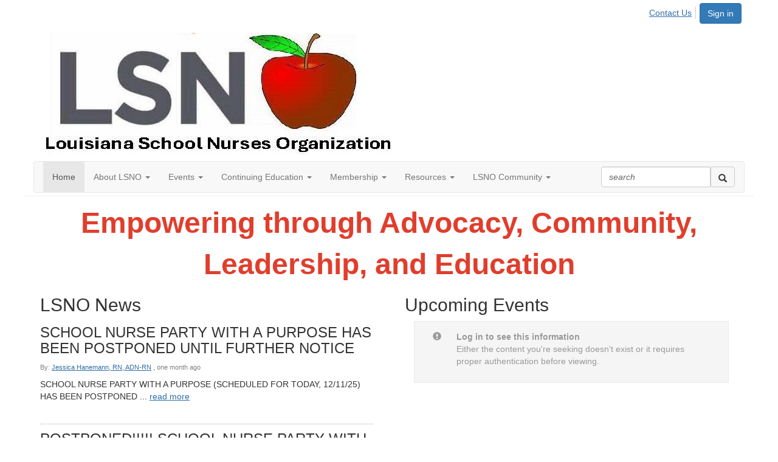

--- FILE ---
content_type: text/html; charset=utf-8
request_url: https://lsno.org/home
body_size: 39129
content:


<!DOCTYPE html>
<html lang="en">
<head id="Head1"><meta name="viewport" content="width=device-width, initial-scale=1.0" /><meta http-equiv="X-UA-Compatible" content="IE=edge" /><title>
	Home - Louisiana School Nurses Organization, Inc.
</title><meta name='audience' content='ALL' /><meta name='rating' content='General' /><meta name='distribution' content='Global, Worldwide' /><meta name='copyright' content='Higher Logic, LLC' /><meta name='content-language' content='EN' /><meta name='referrer' content='strict-origin-when-cross-origin' /><link rel="apple-touch-icon" href="https://higherlogicdownload.s3.amazonaws.com/NASN/9489f5de-2886-4e48-b5b0-605e44051f41/UploadedImages/LSNA__5__Page_1__1__2.jpg" /><link rel='SHORTCUT ICON' href='https://higherlogicdownload.s3.amazonaws.com/NASN/9489f5de-2886-4e48-b5b0-605e44051f41/UploadedImages/LSNA__5__Page_1__1__2.jpg' type='image/jpeg' /><link href='https://d2x5ku95bkycr3.cloudfront.net/HigherLogic/Font-Awesome/7.1.0-pro/css/all.min.css' type='text/css' rel='stylesheet' /><link rel="stylesheet" href="https://cdnjs.cloudflare.com/ajax/libs/prism/1.24.1/themes/prism.min.css" integrity="sha512-tN7Ec6zAFaVSG3TpNAKtk4DOHNpSwKHxxrsiw4GHKESGPs5njn/0sMCUMl2svV4wo4BK/rCP7juYz+zx+l6oeQ==" crossorigin="anonymous" referrerpolicy="no-referrer" /><link href='https://d2x5ku95bkycr3.cloudfront.net/HigherLogic/bootstrap/3.4.1/css/bootstrap.min.css' rel='stylesheet' /><link type='text/css' rel='stylesheet' href='https://d3uf7shreuzboy.cloudfront.net/WebRoot/stable/Desktop/Bundles/Desktop_bundle.min.339fbc5a533c58b3fed8d31bf771f1b7fc5ebc6d.hash.css'/><link href='https://d2x5ku95bkycr3.cloudfront.net/HigherLogic/jquery/jquery-ui-1.13.3.min.css' type='text/css' rel='stylesheet' /><link href='https://d132x6oi8ychic.cloudfront.net/higherlogic/microsite/generatecss/583e253d-33a3-4b8a-a262-afae28f26945/1bdbb97d-9155-47f4-a598-e38ea8686855/638823130598870000/34' type='text/css' rel='stylesheet' /><link type='text/css' rel='stylesheet' href='https://cdn.jsdelivr.net/jquery.slick/1.6.0/slick.css' /><link type='text/css' rel='stylesheet' href='https://cdn.jsdelivr.net/jquery.slick/1.6.0/slick-theme.css' /><link type='text/css' rel='stylesheet' href='https://tag.simpe.typekit.net/ezx1pcn.css' /><link type='text/css' rel='stylesheet' href='https://use.typekit.net/ezx1pcn.css' /><link rel="stylesheet" type="text/css" href="https://d2x5ku95bkycr3.cloudfront.net/App_Themes/Common/PhoneLogo.css" /><script type='text/javascript' src='https://d2x5ku95bkycr3.cloudfront.net/HigherLogic/JavaScript/promise-fetch-polyfill.js'></script><script type='text/javascript' src='https://d2x5ku95bkycr3.cloudfront.net/HigherLogic/JavaScript/systemjs/3.1.6/system.min.js'></script><script type='systemjs-importmap' src='/HigherLogic/JavaScript/importmapping-cdn.json?639044615325423068'></script><script type='text/javascript' src='https://d2x5ku95bkycr3.cloudfront.net/HigherLogic/jquery/jquery-3.7.1.min.js'></script><script src='https://d2x5ku95bkycr3.cloudfront.net/HigherLogic/jquery/jquery-migrate-3.5.2.min.js'></script><script type='text/javascript' src='https://d2x5ku95bkycr3.cloudfront.net/HigherLogic/jquery/jquery-ui-1.13.3.min.js'></script>
                <script>
                    window.i18nConfig = {
                        initialLanguage: 'en',
                        i18nPaths: {"i18n/js-en.json":"https://d3uf7shreuzboy.cloudfront.net/WebRoot/stable/i18n/js-en.8e6ae1fa.json","i18n/js-es.json":"https://d3uf7shreuzboy.cloudfront.net/WebRoot/stable/i18n/js-es.5d1b99dc.json","i18n/js-fr.json":"https://d3uf7shreuzboy.cloudfront.net/WebRoot/stable/i18n/js-fr.82c96ebd.json","i18n/react-en.json":"https://d3uf7shreuzboy.cloudfront.net/WebRoot/stable/i18n/react-en.e08fef57.json","i18n/react-es.json":"https://d3uf7shreuzboy.cloudfront.net/WebRoot/stable/i18n/react-es.3cde489d.json","i18n/react-fr.json":"https://d3uf7shreuzboy.cloudfront.net/WebRoot/stable/i18n/react-fr.3042e06c.json"}
                    };
                </script><script src='https://d3uf7shreuzboy.cloudfront.net/WebRoot/stable/i18n/index.4feee858.js'></script><script src='https://d2x5ku95bkycr3.cloudfront.net/HigherLogic/bootstrap/3.4.1/js/bootstrap.min.js'></script><script type='text/javascript'>var higherlogic_crestApi_origin = 'https://api.connectedcommunity.org'</script><script type='text/javascript' src='/HigherLogic/CORS/easyXDM/easyXDM.Min.js'></script><script src="https://cdnjs.cloudflare.com/ajax/libs/prism/1.24.1/prism.min.js" integrity="sha512-axJX7DJduStuBB8ePC8ryGzacZPr3rdLaIDZitiEgWWk2gsXxEFlm4UW0iNzj2h3wp5mOylgHAzBzM4nRSvTZA==" crossorigin="anonymous" referrerpolicy="no-referrer"></script><script src="https://cdnjs.cloudflare.com/ajax/libs/prism/1.24.1/plugins/autoloader/prism-autoloader.min.js" integrity="sha512-xCfKr8zIONbip3Q1XG/u5x40hoJ0/DtP1bxyMEi0GWzUFoUffE+Dfw1Br8j55RRt9qG7bGKsh+4tSb1CvFHPSA==" crossorigin="anonymous" referrerpolicy="no-referrer"></script><script type='text/javascript' src='https://d3uf7shreuzboy.cloudfront.net/WebRoot/stable/Desktop/Bundles/Desktop_bundle.min.e5bfc8151331c30e036d8a88d12ea5363c3e2a03.hash.js'></script><script type='text/javascript' src='https://use.fortawesome.com/880b6326.js'></script><script type='text/javascript' src='https://cdn.jsdelivr.net/npm/js-cookie@beta/dist/js.cookie.min.js'></script><script type='text/javascript' src='https://secure.adnxs.com/seg?add=23558981&t=1'></script><script type='text/javascript' src='https://cdn.jsdelivr.net/jquery.slick/1.6.0/slick.min.js'></script><script>window.CDN_PATH = 'https://d3uf7shreuzboy.cloudfront.net'</script><script>var filestackUrl = 'https://static.filestackapi.com/filestack-js/3.28.0/filestack.min.js'; var filestackUrlIE11 = 'https://d2x5ku95bkycr3.cloudfront.net/HigherLogic/JavaScript/filestack.ie11.min.js';</script><!-- Google Tag Manager --><script>(function(w,d,s,l,i){w[l]=w[l]||[];w[l].push({'gtm.start': new Date().getTime(),event:'gtm.js'});var f=d.getElementsByTagName(s)[0],j=d.createElement(s),dl=l!='dataLayer'?'&l='+l:'';j.async=true;j.src='//www.googletagmanager.com/gtm.js?id='+i+dl;f.parentNode.insertBefore(j,f);})(window,document,'script','dataLayer','GTM-NSKF77');</script><!-- End Google Tag Manager --><style type="text/css">
	/* <![CDATA[ */
	#AuxMenu img.icon { border-style:none;vertical-align:middle; }
	#AuxMenu img.separator { border-style:none;display:block; }
	#AuxMenu img.horizontal-separator { border-style:none;vertical-align:middle; }
	#AuxMenu ul { list-style:none;margin:0;padding:0;width:auto; }
	#AuxMenu ul.dynamic { z-index:1; }
	#AuxMenu a { text-decoration:none;white-space:nowrap;display:block; }
	#AuxMenu a.static { text-decoration:none;border-style:none;padding-left:0.15em;padding-right:0.15em; }
	#AuxMenu a.popout { background-image:url("/WebResource.axd?d=YAYach_zykzn7tRotFpEUsxzQ5FLPvh1vpHddxQkTcIGzDHXoEXLA7sJZpvZ1DZteHEFYx1BDdc4OSFbCGMrvl6emEIE_mCkf1V41TefuFU1&t=638628063619783110");background-repeat:no-repeat;background-position:right center;padding-right:14px; }
	/* ]]> */
</style><style type="text/css">
	/* <![CDATA[ */
	#BottomMenu img.icon { border-style:none;vertical-align:middle; }
	#BottomMenu img.separator { border-style:none;display:block; }
	#BottomMenu img.horizontal-separator { border-style:none;vertical-align:middle; }
	#BottomMenu ul { list-style:none;margin:0;padding:0;width:auto; }
	#BottomMenu ul.dynamic { z-index:1; }
	#BottomMenu a { text-decoration:none;white-space:nowrap;display:block; }
	#BottomMenu a.static { padding-left:0.15em;padding-right:0.15em; }
	#BottomMenu a.popout { background-image:url("/WebResource.axd?d=YAYach_zykzn7tRotFpEUsxzQ5FLPvh1vpHddxQkTcIGzDHXoEXLA7sJZpvZ1DZteHEFYx1BDdc4OSFbCGMrvl6emEIE_mCkf1V41TefuFU1&t=638628063619783110");background-repeat:no-repeat;background-position:right center;padding-right:14px; }
	/* ]]> */
</style><meta name="description" content="The site home page" /></head>
<body class="bodyBackground  home home  ">
	<!-- Google Tag Manager (noscript) --><noscript><iframe src="//www.googletagmanager.com/ns.html?id=GTM-NSKF77" height="0" width="0" style="display:none;visibility:hidden"></iframe></noscript><!-- End Google Tag Manager (noscript) -->
	
    
    

	
	

	

	<div id="MPOuterMost" class="container wide">
		<form method="post" action="./home" onsubmit="javascript:return WebForm_OnSubmit();" id="MasterPageForm" class="form">
<div class="aspNetHidden">
<input type="hidden" name="ScriptManager1_TSM" id="ScriptManager1_TSM" value="" />
<input type="hidden" name="StyleSheetManager1_TSSM" id="StyleSheetManager1_TSSM" value="" />
<input type="hidden" name="__EVENTTARGET" id="__EVENTTARGET" value="" />
<input type="hidden" name="__EVENTARGUMENT" id="__EVENTARGUMENT" value="" />
<input type="hidden" name="__VIEWSTATE" id="__VIEWSTATE" value="CfDJ8JEeYMBcyppAjyU+qyW/[base64]/MxoaAbxkRc5/VxsOZPN2P0UAw1zEec+9VLaxcJzp6IWd1rO5ncExjUTRTVKLYa0MDcYp0YOARNPGQKq8NDFYwF7BkdRpKd9Yu77eOOiM3VZVDT3oFfqNafE5Jek4jWkD9kQ32IbdyMRH1Ol4BZjo/DyO0pbAXhzXMJjSrIaTF99ihS/1gPsh0OYXhwP0iquDmFbErjZfkfo7XybhvBb61ORgVABrAhV2zBlVtI1RWuJGBvoIcM9XLyzLsMp2IcAKpGKfiADlsYMdrGaROvhCUxAjL/nS+wqesSRMFCLCjsB1UFEx0FP/DLoyCotmE0s/pnIoNbOMg9NUJ61VAmlJYa0jMjO0bUVjr+qaKewOy05RIPBUVGwvzww+i6knUZJRrwF9aZUa5UD0m/3u64olEZ1FIE/9jx7KkddrpGjlLLvO+WpCE4lNWqyJCrTD0eU9CApzU+xNVOamPykBibPa6HufzUG4TTs+g5eNWLrL2ICc312vFCHfxe2PhN9UXbjmpD0UBh4CFtfp2Zix5b/dlB/YEAAGAC5w+10p7glcVvJm4b44wePFgedg5O6eQaSvyykD5wWvP5Bvu3OlXug72zxTg1ACXY/AJVNmBxUZXQhIKXmy1+Px5HAhMJUxNgO4XwCIW+dDwQ23GMXMxjV5GpFOthqGQGlvZyU3QVHkxv8RIIia8+bGIyUUZNO8igVxvjTVBJAw66ktlMkwEYS1HdV0JONBYcuFUEwIdCvc7r84OXJ/cO600O0sHQtYHX+OqiJVf12VJQKa4nXkNwSHlrxbLJrNNS5hQ+l30iTtL5Ag9fS/97pGeKdNhmaVIKAQrziCbJEAFNK/Kx9wiqSed5D3/bjmdk+yeEWESAjtektTurmYlIEoQbVG/ynaZjHYUtxGyh4dTmd/vw9v47Ms1Lib80YrCFL0820zHb3GUdhrdHlNQWuuuPx6NHnoFjQQ8CI+TaJ6tDTCXwFk2yu/[base64]/PGXuT7inLIEstKl+ow93h2pk5f/Ikevt5PDVpDqeW+MqPWRGmDnGr6p3Yl4sb/iihSp2CUUqZusoTfmpj7xt/EZSvHlFpRiIx8hj3dI9iAmBLfcyozvUrOosRHWan947xT4zpVGhpiII4imRI5QgIt+BtRYwDAxgMsuNBKea+/E8937AID1dM+eNPy3lfmgKflNwfE2BzHRZAUM9LgFNuMjFIxOn4JstoIa3Oilg+6y/yrQybR8YDpjRsAquiIwgV/h9+xmoDL354KBTMJ7dTgA5PDwdcjqH8PGjN7cxPilGlDzQUWu7H/49Ri1ewPOzqARj647IEklisK9Jb54Imdoij3KPPOy94yHg9Wqqf4BJ+H8xypqDH3px4pmunzZcer4bvuvPTPOSHIwCml9IGfB883bKJfC+z7k+nJKH9kSTvSy/pEkun95OrFOCEmp6HAj10vNNE7coysJ9cUDmDqRhFv4q6JUQvAgNUv3UTnl1Io6gBfFPZBpX2SgHawsfXgtvRHIk4FO+4pbnyWu6Lv41LA6HrTn/sTxrpaR1yhxUyY+fZKkIG2+CtOhmep7OfyxKcdn9bvvItYIXaBs8Z1iFSEOiRFxKom8PpMh4dJS5qdcviHnScdY4P29jED2xJVHb33Z+ZQnoSFG3a/rGwFlPhYWKzf/RRPsB1fwF8VyiG32+xaXyitfdwIoBRCSdgzZ8ee+ZzSdbsitsPXVQN6cwv0vNsn6z4kjTiWtKBd7A/WnGYc5dABKZbGofqe9mUHVcVVWDU6IGEoym0cKvuoPrpgMx/nTXFqeVrND55hf0gKyrQ8QTbfekUb12V7QdivDwdeIRmz3fjaoXCfLOV5iPV6IKwVRt2paixEd6jBkLtFdlR6PyXT22HaXgqUNTVXw1VugGmbWgjd/qaPzfKGhCck2A7OtqoaTZQs+OvgbT3pLk5VPV3gNPN6BjRPYSTVitVslA6GLKy6kXgyimVYT1+47q6nq3X63PasOxRf4rXpBUrdSC1n3ek/0TaIEx47TeaKLBT1TGs/GINypvMQYmoQDuKhLCxwWwiT3vXyNMbYo8Ug6cB/toNagxgg7EcQszsTCeYMN1JnjQ4gh60sr2gB+h5+/yeuyPbBmBFQE1gl1ZDnXCPg8C0K47pbFnKIwfw2jif70+DUTvewe06OIq06+BRbceqmBgdjsB6jgLnNKhvEf8RR8/HHkdH3g7zKo6MwQ0w7x5Dk/[base64]/izchfRgzA1AyxXKv8gfbKx5AcWIiQ25wsKjsKJNVP90ESlbIHHNhPlme1GhJVHvaW8XQ2JUAqL2VbP+EGQoHZi9x/KEBJ65IyK6nkA/cjvXeThfyiMl0gs8aqSO8EHE6Zh31cOSRud7aXdo0BKlXgNE+cxw9FkGbclv6ipV00O2VBt/eJ3vZb0cJDT3lvXKUX1YYe5zJxtFiReUcmJ2PcZxNy7AVAnVGslJzefJx2wNNj+Bz/+vYkip/kvNszMI7tBAjsZbkoOrQCLQVxti6yDAR08E1zIMqx1ORRv1NEPQvHjC0tOpc2qFgTtos5aY/XIG715qxJZQ/o3gSNxZ+NDMWjW0O6Xe/lOkk9wWrW2eou9FOkHpB8fQ/M82UvKDav/1H1z1BZPX8IGWLp5Te7hiJQFfYxSbh9hu7pMD/CDuMeCL8/aeShslMt5/v5eDeijO3metIaV5Q6jtzQK5K/dzYA3CP5LCxV7zKEB63mTXaw7yJO5Hrde1x9LrDD5PNGF9evZB+apHI5Ds7owz4bSIsqM+rw/Fhw7dmV4v6chMEqkAeO79WYEADRkM1+QYI95MkCgQ+4KtBvtrAxufRAnY5CzSHhC5p5aEllEV07zeeDE3i+RksPjX/BODz+Ng/AEaKv6PGJka2Bn8Lwn8y0Hygw1eifkhd0rUzCUMHR3fhvAZ+txb6Cfd9hjbtGNXPq83I83JEqMMdLpjH5WWrjvu6LGd7vvq3yZawTBy8VEHGqF1hALq8qC9UIiV0UREmkoTo0fuqL4qwtw7T/dizOYeqlLu8K84wrdQxle2DXVAcqtlcF16lQrUgUoELYEOKkgA0YGpY6TWivupDdsgO7/Ylvf1dbKt50YXqMgF147kxYFXhngOxtdhn4AvfDnLwCVzRJ6ZVEL3rM+UsrBH2+iMaleSKr21hUH8vpddh6eFQGp6m5hg9v8ILUWs2rBXRfTa/77SpiI6KyXxZLoEi2sSoiTuJP1OcuzjcRDHb62sVBftLM9/HABSBwnGMXMAQJVu81e9gscAnNHwdpZUyVl7sDeOEeXmMJAe02egrWYHDvOQUxyJZIJ2MfaekHAqNSy7j2gTTtiYJNEE4TCufIkBAecFOAdNLuF+8epZef3xiFGaN3RQM+ZabTyePAH2Y/nBiVwytnn76MaWtb3misLrPDPx7MpcTI7EbNlR4ZnrRGPzGq0bZoCBCzOTsjMfByliyi+NslHuQu8XDUP5Re6dawHLfQnovamqlASqwa+ZBy/R/RvuwF3/OC5M1PEMHYxaROwr7TVXynUGqEvZ5vKPotMJyoVNuh4QN35+CJ2FZeUlOpiyPUvfE2TFn7LUH2sUMHmU12deoxfV7pqrSXkrApxrRTcLNO2Q5Huse2rei2HbRYEYLNO5ei5cO6/SZPUPpJa2T4wtL8c/62+T/IDbEF24E0wSgrl+0K0KbPSEYr0A5m8PzHv2wPhuCE3xG4AlmJsrSlcw/+ncnWsXmjfIMr+TnNcEUK98Kn275Ve9Vqx8QwcECZxB+ZkQ57p3t+2TkNSNs70YSEDUTDoF8fJbspq/M9iLvc+4nfBdyVdfBibhDbE3la4yZnaNR+pPuRwbn0LRkso3sheNBQrPFndqWwKC/DEvcMdvdv2u2X1Pw+IiMFkCbPf23aHNNGdukgE/l1XMqXEH9bOYMy1mqILq9AB8HD/mwa8um3KMdo5u9btrV95lNVcwVWKiBHxEmfQxEMtneGNGZXd9m1m8RODgpwteQNc3/vBjMe/1Envk5npaBOwsaS405YiWbgnMBP0nbTvM0drzdWAtkTumzkQmgCcSXTz5k/4+IEJX+XjwlUmILOtWbB+Xvr6NhNLrXwbbsLQfL70lD/2MAJxG8aqH9rCvc4OQTVDdcjx+isJx483toj4ykvqHAp/Wj/wXNn0jw7p+J7VMY6/+5ZlyplBKVj6kZvd0Ukeol5Hjq/[base64]/3t8mdMSb/wYcIMFlO0KWBJxaihWQ7Zr6F6YVYGSMtYEcjcPLVppDldl43/07u3KU7aUZWk9QYk4CwNhGmo1lYQGm4JOKgvpMENk9MUJBYkX/86FYnsh1xc+C/N77KNwkzEBqKn8uut2/MGDbaNEwFbm8yU50hE5J67UDeZ/qvYZoO+Sy0JY6LfxWyCjGCTIbdAzSAlW9inGREQokKBGKp2wmVRSwP9/JHdqPJcV84SqDQhwnZ+qDLVXD4TPEOmjtv4QbHcxuw9sOumRRBGw8dCDNtWnwtcOdzdTO+7EZhQyDY+g7jJ5mx8fcerpsqQRutpM7qIYZ+pLKL3rJldJpNMZOY3uJCkoe9lNJsa0l6pt1TXfgCBTNaiQQOxdqt+T5Uxa8yo/qMByBkSkPFGnYoLFy1VrgpMAMFB7cGqv+8Y3HukRmAXeUcspHVPfReq7w8jzSIc9l6YO4e83YwEE74ecGD2Q8yO/nqnq4mFicX1gQ3aFOr79oABCUFxNq5wqV2ljCEtUnAOtnuxjZlmiv0e1nVsUlcyF/evB3F39bJ9kO9meC5IzWpT9hWdr/BjaTjTnN0sbfv5nzGTyHh0/AhPzdWuOWaxjibu7rzBVyEL8XH+BVFqSjeJmxOLTIjLi4HRNnA/Ntfq2FrPl8nrcRuoc2Sb6SLrYbs43OzwT2zkVXwpCLdXasFT2B+MClXcckRmBDyphcensN9pfXMMZtuVF9siaEguWPRZ9pmB8h9twigtgb/cRmdHFK+Bu07sSsHHmtsVQID3+G6wq0NDnnzWJRha2BqGOq91+ejhT9mn/ybc0TOMtzYOqaZweCX9Q8y7L2QU6Uh7KDHHcp07WBWKzmJ/hemzgskHuX3IZDfnZ/XmRAHlwmqnNazZ4CHjh7GomX3yDN9d7mJ1T4Cjk6qdVtBdI360tEm2rz3k2ehpHaQ+/VvS0Cg1o9KOZBppaHmB7LBBMvDp2vXybC+hrDXkoORLWUioD8ukKV8npuAY3ULW8/AISKp+UHbQBak552bl1YxNUQriXlMQW9N7gPttYuNlSuksniVlDMrqaWYii3Wg0Iu3CGiCiJZza3nlkPc5BY2znRu4gZ7oFr679KqgR1Z3wSQ7gGwhOhMVOsLs512z+qhr9TjeEyGyt5T4I/vOSYYM4p0B6SivXY6wDrfeRQj/+WtulT58Nz4fk0re+DQ9oF8SmmvhWVDghsdhhE28LUTLBPa2oRN9VcKQv7LNkS8R0PsuMQgNLEzqQXfhUUgF534QDJJSlxBdypoLrUWxvkQOKgTsJRx3n9CgxZFL8XJGPnKeOKwkN+O7wJbBQwhOySvJHSdiFgSofyo47XnefYjQtjHPmYs1H/hXLyzD5Q8KxkS12KEodUb2e+IIwkPA5ycEtb9nlrMArrBW3YbhOF/X+htz2xTm/6OR/ngOaxY5URcp4eecOMTbxKafaUEgRv60nQ5pJfYdZIZh1SUkrPDoHm/xPr+mmQYSXJHES7kF/VyvWtQDKRLSM+WS6RSs8KzAVc48Hvi6Nhg+oshbTcwQZcZ/JI2z7UOTPkTkeu+IZdrW98soor+S3GB7MAs4bUgtKqPLyBv79pP7HMp8cZyeW38ZgkzPJZbXIl4teNuHcGDaH/xgwnZ0dsOEhN8aJCjg4c5Z1cF4eEfbAzwrvwik+82Q72/XN71gpvSc+2fm7gcjAoivOp1o7ZtCLfinDT1AlxwkZ34Z+QyKd2PrtyAtWx1BFPVEpAJScFKApn5TIrccT5mPPDYiDgC3SDGt4nSUivzYxOGbwPBqp91zKflp/3G0ThYvG7J4UMs5RnrexnRcpEh4nxlkBWFmB7hbet8NhmCYxIAgWfqY8BB+Y3VOQX8vQsyQN2cFx+f3izBWzk/WqzaoOfaHC5YU4fFvnZi5lGrPlumTsu12Jfz4b80bqfuRMuhnY8zONlKW4dh+fPwTCjIpUIoM6orU3JvypwGWTJ55KwUDdYUzigOei0Hbg3jv/k7hNAGxHABx89m3+mWH8o+hEfltd0QUMQ/EqydeZXVWBxq+aO4ImcA7jihmzBgrONr/AfpdwjcDcJ6RcsDm4im58XtKN9XepK5/UHxuGBMdAPdiqheaRZk1FYKx776Djd6GCmO98XavL9cE4sN0BKvW4o5eoeyBWIjccKG/[base64]/Q+50GQldb3leQl/H5ExszyG8znihJFoX32C5G7M7A5CeCGpr6FKROj5EBnWzL0YzyvHHiJuGvTjSmiIQ3lFP16OpN4Gt+ECZcR5RuGKLnKalJBVcwGCpsxQXZKwOlSjmmt8ZbqCzlucisfc13TPCwmA3QYdcOnQYETEUTBq/IOlI61QSe4S7+zQIQbEp3OI3bTdgPKxWUP02ZtfKc7jFE02H7NT+IT/43cj6NiX8BtHaClGl5vbEJA3y3F7eQbIwApV14bhw6hxX7Nh6QYWgwwTw81BM/wbwG6flpobdU1nvgS49kODwtVqA/greiuXlstueQI0gaj4WQlR1Wb6efaBsH6J8MR3YkPDgIqL9lCiG3gRMy/xi2/IcL8gZcrlp/V3PMqKYU0EHnzMX+zd0nBJP9RM2NjAgU5P8oGz6+0TexI8hWbqukuGYkEzlCPTOgwQgWvOTxI7ZSnu+d9cy89x2l07CNjRIUpz4+TQP7Li9B8a/J4rUyHd4lPK9AcSzqugzOBVRI1jYGPwRPLnFY/WeFeEwVXm3AurSnDufBlNJa1tbTkY0ZRTsZwkOikPHotdyZ+bURePBKlkfiFnteXyJlMurC0HEvm0nba4feq7cyBJNAo4dRt9Gb5kFplatqA/A70c6nbbbXtTVflBLQaBCbf4D1QXf8AqqcciQDaynaC+z37M9HfJtvK08C3vG1dh96hdgIg6I8RKrmyl8VDEf7tmPYn7iUwFfRRz49A8fK9a8RGGVBE37APZ5m/go7XXSCZ7A3CDyZQb1t5zYlxritN4Qu9a7FzyJeQohM76APcjb5HdpEjQ4EC/ul9GDxlqXy1Qq39rkmND5+Wgkltg64CGbFobQkhNK7gADT7Mbtx+tyUpTQXDEBdpO4oY46uaOW30CnsK2AbZmzdcOg9lpj/h54S192nIQoAu0TUKlVUDLKIq05sGMA+jEMhQK+BhGBh1gyvpjXdaNHKVU+kjOuJIBdjOB45qOjYtM6tJmQuTeox+gDZgyiLh+dJqs2guIoDR/rlzgKAKZlnU2BwYMv+7Wt60q7wDdR+tfp4gxj8eCFpmmKwXcfQcOKfvqHlaXDANl6zk6h1v7G5rCnlNJgbp8+gf9OfR5WJQ5/LRsqR7vgEOkKIFIdFBXC+DgudhSPbJ9BLnkg0AQfdq1l5o7w3wSMb7GfwfI9WGpkbBFlg2LOKVj+4fiWatJQPG6b0wyFbh7BBUF9qlrg5POj/DbKTkQ3rrIjK1RXlhGpjzHaTxwg77KxnCijgMK9X7aV/BWb/zKsTATeYEs0nyVRVKuZ4SYwlzFBY9zeXlYBh0x+XLbCfz7gLcZYNoeTPmFgn5KUh9BwJWVVR84Y4q0n/Rl51HWPS9f+4C/R3EDtDxqG/mg2FE6o8AZz44pVFSOA1odL9i0FaB5DPKTOCG5AyLWeF/TW9t8UaQ4+4hH4Ydwv/o34xBgDWZfcqxZVVdS9O4ee4jcejKuByO8lwMbeac2zPbVwiHGXDllqW2duvj9VcL4YDTNup94FsZYnKIdECtIl3Dqvf/[base64]/j7qirPC0TVD1hmOOmyOGWevhEdvlVRqMqtjrN5anJuPSq+/Qbisg63/hiQivXuQLHEhWZYAZhgUpJg5EzPbtcz0OVRKMzGfl5ghSqbOhVD4s1+JW2NaNEVzE+7Si8GpYZv1mEOfMnqofDqkt+3HpwN0i6crgmhGW8Tyv0h0FLnkhzq3xITPrOLN0sG5EwLW9LdwD2LFQzB5O2Yg9gAN4siCD4vdc73W1Px1CGEAGToJL9fH9PgDZIVpvuZ/hce/[base64]/lRSEtMuuXGjC0UPMVIwEftFN00QX+gNXrgPfYjwe5JKMUbzQ5L0gPykn5RtnsuIcvynS3jSgzOQ2lzy8TGnZcj/1yNuAr+eDQOgsz2uSOzfqKwx3y2Szpv8RCXcQ8mCZQgPDtzcWHmKMHzc1AWGtrwZs0b+qYUyWBI29pDtxz6+O7W/Umng2u4KWc+N+FstMeTENP4I1nF5IiflSItPQIxsJmn6UrV4W1AQYxfXwfk/IwDpBFXeJsWWkgXExLzzUwT2J+UwBoToNbDRNbg2trLPvO17XgrQTnoll/ehYmXHzrskmPSBDXQFKBcY1jD6UnT2Pr3IcPLCM1/pbxgkfaOCcIt+qdWE8nIFgjEYEK8mOlQkZf0o1PKvf7XKhPqxBjOeABYXNp2Gf0R3diMpHDQ9d2+G0kdsq5h/+E71Ot4Wzc2eIc97U25MPfJVXshKi32kLas8TA+GK8cV7VSE0dHrwzunCAi7XchNzgxTr8ns8F+VY9jwv3SQt5hM/tRXPvhTVM6rwzYg479yyBY9DJY7MxQRi3WKlA9jVv1DGvpZo5Kl53z9Kxzq6Xw7z+jdAo3DfGd+gIBFE9CQtBx4/JSpT/jjcfJnTv0yyENabuaUwtzG/JQ3VoGTY04KJofdYOMFnv94N7dTfm2OXpXa7ULUBKLtY4EoZOy+VXSAvAD5Y+6tEq5Y/5FZ6OPFbCvSA/D9NkVQN1qAgZx+0rJj7qeExo0s1kX1NVM1yfUfRvglCFJs4GfMiN5kMGBh94C6eaErG9JCsF7s8tyxcUI2bMfMwhKDtbCd+XXtwDmopay+O/MbagUrEAyAVWImTC1BTniJV/+qM/qb4o5cA8nMPSDjIQ4wnez1wlnNBZt/[base64]/jyA2dJj5PBHzvuJyy81qmkMrNavAphU9VG2dKPmH3r59dEMzO2FriiuBhr52p2PYdkgu8wtgGIChGfSuTO29VvrTEi7UdTy7KtqzFa3135pmdIXdF2yd1a2pIOpr9cl4ysOoIToBIIq8MmO94D/+Cj57Y3jq02qYtUQ+rMMLqj0AZcKT+qWtnRIqpTOwcLADB60Q3yXn9yCjfaingtUHnQT7CdUQCWb6jpKegScF5Lr3gHdQC5vdo7SSqVKV4SGtc21jenLc06M/a9aW/XVKzFiYyN0BudCKydIiHzgKhDjxKXGY3XNFRmdHjDSrIwXTWY7i69fa7qKfDMlG34UC3ufbA4Sx0QNJM/I0P7xwA5EQdA13r813MOvzizHAaHFMzNe3jYtZbbeDnYNGYkW5MuS3foAIc3fhu+/GWBwFhtwHQIrTEAO48L34BhevcUOlh12psCk5qCLglPuvkkh2DOJFWGGMkRVe0H1nOkpJzIL6jVSOQ6GyD8OF6vAT8Azutr/g9qIYT5a7uoPe/ZYQSKqXbNLIQsfoJwLxSZUbCtdSCyoOFV7J0S9ThAv2CaSIryN98c/WNsEmKAd8JWX0O391DeULqp0d3MF8E1jJQ0XKMWbFa8oeY9ppeH0L6dD4MBDC7wGpp6y5kegTrvwWJRzdcQ80Ccn0+t1y0a1W9dg3VAnMwmTA/DpA7BM/Qe4U36Pu2cXvWoGNKHzvpzuzVC+0iPv9RC7Y8qHH2WykLGBYIJNNvqGWrJ//ZEVPKtX8XsoMcAAS8FMWyQcSbWQZS1tucog0E7oBD79Dw/4ChIro9JeJ5Fa28XEJmsctzwVM58wONbn37gXa6hnMXeAs9Nujoo7DMVFDzDd+jbpAfwwxlTmNFgUAhaDJIVmsVzxPpFcGo5GIQLN56yTZ8WMAG9H9ZffQy/RsAsGbVM1D1lWBDZIue5H7CS+yiTaj2VsiJ44qX4fvxt3no2xHaHU+aASukxzHCjpngAbIBog+uq1Z3LlZPGyQ14fdelsa05ckzQEkH1gMWEEgALnoouelAHLuyIKsHAl/m9gqkC7zl7xvybUNq81iMv+BEKim3rYmqQ4WVDGyfarWXJtlOef4yovRxV3XMTb7ciQrNJIWjjhqzmflGzBxoL2VkkOoNFHHeEMyJScerFMfcR20hp5o4D6P3EVvf4VADRo08CaQ7bZP2zmrgT4Ge1bT+kebl86MuY8f1zrWcCQr/kpagYWypvep2UCDwHDGU+EuCrxXMEyfkWfAv2DcjJnrwNc2fs6JZSopLCHN3heRvYKsvsjDdBMITNzx5oCCmh2slO10+tWcx98vZuDBGwa9KMK+Q3VyCgTStFDvA8f3MpVvqzoEm+CF6e3h6XcrZnOFGIA9KGd9N0rjic2qXuhk8fGqEwtgQ/nocU0Lpvt5ba+eEcR2OzTFKmyXPj8UUGi8d12Q6B6UBznnHcmsmKvJdqQehH6T36AF2qYUtfySVjCjTk6BRmcGNz8l6NJeQWOooblcxvajS4DjhAn0fSIoIaTUJHPqUAEQMnJ9yyapt0Gbua+haedT1XMEhAyxUTR2oCAMBc/BZN015YeG34TnoXUn0ZkmdKfyng2QGk3FoJLh1qQQGGJ4EUO97kczWoRbuOEjKJAj6YJ5+iF6JY/bI4V53QwJs9AfC3KNJGd2noquLU3akRBOkG37PwOcPvjAPSoMQ1NC5aw1bfK58QroOrj1iTjOXg5uVgqP4Gal8Rvw5SMDH9jtSDiA5dBQeRCnRTtBvpzfmc2yrvEa3eAmlID7/EX6LyjLwTp0+3ChMnXcHc75Ty2ihkd4Iv5mMBeV1EQrzgL9rg199TRAG1qdlHY5/uDdjRn5NWl57t2defzPEt5uqx1fOANW54jxHCrQFr5wxaLQVCtxzyeNET3jMf7CFQPFAnNv9X9HfK+tRJ/[base64]/bN62mBgNyFZQIBgVdXnRAfw7sVrYni7HzVK/M8/j+ZxR5NEtISDYnsK+d4H2bf3FRkcHxLVhhBljmQg8j6QgM/QzIDZbF7o/kzEacPYdMnvnVgYPjTITU4bUAroyriKxYRzgtB0F+t9P2KsdXRnTSTkQe+TMOOLf/xNcHy/rLACA09DKQVnHF30z8U0kuaZK1zQsQuqo4DkvmvPXlreT7w/apPDsq8rb1NnesFFbgredB6I68An7OKEG65uhUehz77L7Hq3UkKwkcQf8zHCL0qKq2JqA0wTvi0bx+EB+g0Syyt9G9nI9zagJA6xMEsyqbqqi8l+ktAZGnnCG1vkywiPQTJ/WLIi15ZrYr4R4IS35H3jDVZnfoarhMI1CA2S7YgaH2SAuLhBifB08kOXp64O3FgjNiMckSPY8T0B52rF/T+KCOjG1iP5m+gdxMIn9R9N+VGErtO5KiqE1LBdMPVgDgaTRnKGbG1mTc92RH44wutlYlcDdszKkaXUTd6Xdl6CdSnW2GL6iNirG1JLOW8hKNwIVFiDeIuui2UvLZ1JfUVrkfO8ALPeHYXfUB7em9YNoLRoSfT+RntZdlgprxfmujwDriHyB/[base64]/gWYcccBGcG7oW9vJLoQZlU9MMDh2SUjkKNK9p51cc6KuLa5wHh65IzwOofKq1p94OBVMOM0gsms6MCME9VbDnl+TlFzF9c8s42c/dPWZfxw2Mz8DcYXLJxtZswItpNPpKTCexNOZyCua95eDKj8MEfwbJlRTw9oP2ovejpgzE43jsuAfGA89XA0JThjmsVFG5SEMzJ8BEjAbV0LMSq+kT8oogq4TsAiwuvXVXYMO2xQCwpTtYnH9szN/ef44/xM06A5AAGv3Fdp21zmQgb0e/x2JcyxtXIhrBSBfL/oXZHuKrOiDiWtZdY8BImUWUpY//i2/66sPTTr3Kjlm4D2NjjbwR2kay2Cpn1hkMGaJKNY+Lm4CSVmDbvX/+sot/vyMZUZuaOtPSsO/dFb4eUkAl/ZwykZWzRlyGXh+CEL6ZCBASxc2G9PqJw4mggYf4CXihkkAFV1X9KbFZBgHbIQsMYZCdX26cmMHZA5KiA+FHyXorOqrzDHhOQUBxCBkmPQvSCTWHejVhgcwt5K5tpOva6ZOQgdAuXva6FVKx3Gmfd0DehhUCOqHvL0F2+/N4Mgcio53wKaasQUl3aL8muadhKE3+0vOAQud+LBZ7qvF/9NdZU/Pe6bIqulHkYXf0Ss0TK6qnvSRDKo5jdb4ndlvFC5lKELJN/xHgQokLDrJlY44SBobI4DTIiLBosuEpvuKp3fXw80KxousgIpNDucar001pfKBRgYB4pJwA4EZCfzWIegKukpfypSfFopFf5xoOu+jxmWEvCYYoOLK5iMz+aRp8iWe0GFqdIUzR7clxvUaJnEGeRiG9jMny4lcPT+aZfBe8+S9h7DLFuNynVav/wsI9IuEaFlcR/JYBHI46twE+dSfDoOE6Um7nXgqjtsMh2+yVtpRqa0eeQpW+pxvkEnyEIH1PS81tD/5FzioxaSNttOvzAb2jtXnrXPOt4Yjzqjg3h9lsxnV/nu888f0yAY9w4mo8Cy4qivmdwIJvMMV+EAqXO1m9ccAcwEU6ULwmzC4KUR3lnb0bUnqIYfPaeEe6sr61GesHAYN8ENmC0UnOgCr4wOdDouJEurRFmODv1lt/nz9iPD0nFOX6CFJYjWZk7UEOSsKeQEifsKw5+W9yPbyfLoDJ5FeSMwNqBpL7EeaNAbwfjnTifVjJ6SCHpHmeW19I5qMAQdEvjOVlAn/goXOgnwraJA7ae0R6h5ejQS5cTcAmk2qlqKa+BJoPcvg5juz1L5IpktwHagZTonOim0a9ACRUEuXOSp/l7SjKji17DLlqiCrMQ5V/fn3IuwBEnn9BcZk5M+IWlAITy6xCkCRj32WbDcu56cD+VR4YpYQNKgOVv6kWLeFIZcABXP1UvI8tdD8PDV6tqQq9szcO9FbxlwHqPnOVrKtYqUAKK4ayXDi0t77NazXAsolj0fr1LRy9x1FFXVMOrR+XNF5ClLEz0aG2TW11G2I2z5ySiOS1gAl/pd/6qEGD/6gm4EruHirEanbXSTwZuAcqlOKqPWypAw/JzKKrLx1/uwZlC8i0HpsNe4d1v4csTzz908H9h5u/xu8NZam7wOTTaKuvTftOCiD++78sgM7+2ORYonEoT++fxo6p8kISu2NJI8o5yNhwbM+9D0uB8ba2OXAQiJ8q8myp6UfNlpshVadsKoH33zHSzodHU7kr9q/FuUbJaGxTvWu+mk1DwL80tEEus25WRIFTxV4AR0+SoQV6nM6z0p5VVki6z12qWvBsrNcRJbJe6Iy/VFBCL8u5BHlxeyleCMoXQ9WphwWobzOFC8uve1Rsw23FwMeCPUyGEwNPwuUte5gTVJeqP+/0qUhcQEXFMHb6g//F/+/TG+U5km8xYPUxMrBfauZin0mlnnKfTYHE4mXVTRQJIbFb+IwN4c1Oni6e7IKnntYiyLrBRSILgfez4Dpr1uBGfgk3F/DW2nXkH6akZ9mG0g3iHjyZcyGip2R/n5jaQZw7zEjCzUPmEaVx3fBNoZPZY0B1bJOOM/oDcoG62lAl1LIM3u62Shg+vW3MHahoxaTRydFiFfTt8LvJyC55HDpX/Sh4Wycx4qhGbxfgySwxTrrOOtEZIvvcCW0I9X8Z6Zcu8tAHDazautjLTfLqu2OnspZEcZfxK/[base64]/xOWWt3l4sf6T6jg9Sl2LRANopot/uzD+Md+bLYGSPQ3p4neXGmw49SKPozUVpbX1kl2s6zaqAN4xih+yfpLAFDEs9CURQhYcT+XOb6805PXKa5T4i4ntvqBLVMlj1GJdvqAqHdoJ+W7JiV15/92QdZKAeIoYUQIEfiBt2tl0JYR66itNlOjbixBvKzK5rqan1yCCnd91NFUbP/3Q6jXCODFx1R7cX3IN37cVuSjrhazJSgoo+Fg9Z4NU1dTbMN4+bb3TGICOOd8p8HjEtmgl/[base64]/WXTAsgoU5r6EuWyZQ3D7IWETCM2CE6KWmrcPqvC0q2qnOOZaMK2ww7xYqMkLiI1XaYYYvsL7KiFdkLz+1p9vWiuPcf5PatXEzvge8QdVAMKKx6taIVjefIM4ch/v8eqPXUUZJt3G0HEP+ZBKyYMoKFS1u1OFQeOeNWmi9tbwqibdD19wSst9UhjzzxduJ215aIseaqqrNJn2KKtsz7Vbtq1i7iJX7b24MFvCEpjRtTvJHoaOMPbLcQETn/8/zVxNOb7HhRSjOJ21YRhEr58UB7UFfH/DVrnbwll0j0K+Kvl/Vh4q2pwNmxA4ErSdYDYYIlxMixaRj8w69ZdxY2MRsBydf5mIhJJyhmmUFApQXAPNKvgMVpccBlOsci/9PL5demrhvQLyPkXzBABJsyMEpBTRC1XRG1mUXL4THLgIHU2+9b68sBJD7gCmmmlLCHb9I0bwhsVX0g1OxfzU4/xcTu4cVtpSayY6lg73nBVFGgisuFk4vzoPwJ/6cjmhKybQ0KsAD6Nd8XKG2+N8RZQfJy3h6PkqLPkMhjp01V5jJHnrsg2lPvKlsfplBmVNKCd32776MhAHPlFb3C3zPvRauXZGuM7EgU0uJQHi+k1+0mIP9o6+4ycQhglqFyY2g+ZtlOpjAz7h6qKdP62i5gTs4Vxk8dG2QaYxGDOrlJ9JJR9n2X850DLxw8Bo7/jxzmuUTwKekWEG45g3ekfvywthtCmPoArYSuwJhFOrnz36gIYq+ZhJMc72qJpVIA4V3j89GWIKf1ilqfDRTll2WV/iXbkHxYzcmtjHTsIsjNgg2l3xzYsOFJb9Pw/xzgOG30fRZFc3/KAdpu/Wymk5YH7PJfhXFo24S/5azAgDJFN6IvYkt9KkXi7E5JvVMVrAqGFYH8zbMHqLDEOkMsaM5syJcyCcgGI9pEq4oYekmPseMGxHgFreCkCkV0V3hhohIfUc53WLWR/XXxw7JjW3+D4bxj2wPRTDN5JhhsVbDQb3lFLuInyosopTsU4b7Bkr2SUU+QtKndiIAJGh6blDQX1lNTamRdzzGtGBfkHWVnozZPmR/yPR3Cg2HG0+H0db3zZKoMfNEqfjD7+lpCL0ZNKc5+GcSeM95pNoL+AHr+0WUOc57vtxUdXFH7YAUHbigh7O18hy3sGMYNdBzJCalqF9GCXTQa7Zl/Swb+KneJ6dsf70nlrZIcFeOX7lagGjVSO4N69m3POWN3o1IkTSUKjGcNqrO1OF0W6CkEG81lE79sA6ruwTW4z6/ZaH8SaijDIcaSWD8jS0bDU1EnpWNixC1s94gPfJBWyjsXij3k8aKl9eAw/ynvo0nrUKdHYHeLj2XJ01E7kEMxwigz4kRcFTdOKk7MzhroyeAa7unYD9RIk5LokUny6u9l6cadVSHFs1fyOeRaFMsQjl0T2/PDE5NMyXcghVXnBXyDSVHMhjLn+xDyu99Xh7EPQzZLXg8EfC5ndW3Gzzcss1GItaJQHwsBGgX4X+TNyNC30VdZ8gAwuxAeS8Q27ZZwEnpxpH/N89sz6dGhRBaTJllwgRPqwZqYwWAgJpE9Qv11ZpBeheKBw0L/6k/XOZyfJEmRQb1vTE0TBrkuR6XfWM8XPyjvtYC4BTymr7lFOj9LbV/w1R6BMkCdfX2+WnaP9ItdV1ZtffS3E4DNYCbeLvlCYaqzhj7fj03i4d3aJG1aAgC9Ua62RURCCCKElsQhC/[base64]/0NSDorsOGpgNgFfH7AiTib5T/ZXdIGfVLOqf+yM5cIdrLqgWHxPIuv0Gq3Kvq/P56isJ2W6AC1xkA6g+wo3gAItExQdMVX93X2EPJCnBI/fw00Va3bO87IONpsHTKHkKaoE2ji4CS15jP4l2I8x0DTQau1X1E3UaLFnG1UaBp6PObXSLk9QOMAeBrb0+NcWb2Fmx/GpMJlQFCBzq9XgRiVHj4YsI8CEtDO3wk6CPg5wOEgUWZfMS42XxuxJ023axGE1jVnChWJewYkAv3NHIg3JDmrEypaDzVEVazfzSiRlTp0EeHadrmLeYT85UM3dxFJzzY78/up2Qwzyq6s6SnKsDLNHsdrvXVmxU3muO4jeCAtzW1bKRfLlxDuPb1zm+tnfakd9EHcZsYd88DGNAKKGZVcKh97I8Xkp6toJJWikni3Kz65jJcf4jcvAieIuFTB86gbH3/0wXFxsiaSnq6j+YdjZBJzmkWwwygoxrnBEZeLZ98kmMLN+PgdeNvwQSPabzFwV0w7o8p1h3ZdUqfbS0xXE5AZXlF6f80DfvddYVPhDw8341BACeYERSO4QT+a+jYUY66uaBTVyaJrPh76mNGGkv3ldqLhXXmMzebhPkfKxzih/cFAN1td+esOfZZUeRQ+Qf0jSWASCTYdZ46SFmTNg+ZlKX3m1PqPASo130zvJcCJ4sJZplniIy28HMMGqUFrKtzcGyTwDT0uOxB/AnyJ+kkiBiABJ02eOMvpBTgaXGv/W4oCKp8GqYrtZvsTV1bL2UX23Ld1AvWTvP6wFE7RBppsNKdGuyuV6mMlkJR5e+BimlN79NQ5994zUqXFHCvvx/pnnM3wsywOGzGPfM1ccDVz/U6ESd8GXi+RlfjBsKZkRFTPDK3iSIvOHsL6vvN+arl9UwWgOj8zHqdgc/iOu427/XJ3oaw6WPvEddJu5HeTtHRJ4lmlfsWPDUNQ6BKC7K192FcvRA2etam2/SNISUYXKfnx794cEWYD6O5BQaXniPiWcdtrFyNxg9OzebsJAARzOXAM/7TsoxgIn0/5E0ChlSe0YjweqGyZX/1QIOp6Csh4+8w1OIWWo7jTN7/YaADolJFDcnPvktp9uSGmanpyr85P2Qi0uMNyyEj0SDNewheRM56JIOZM2M8Qkob7G+QExWU2hmOMViAa06Jm7WGIoCzZevTCJvp3mdknuIv6g3kZQG/Gr6i89fFWgThSmPK2zA7s3WdsKR1UqCe3laJs2ZfV0L99LHChcwRBx4iUkNRr/mjOGDHr13bQoXuL/1bqGc+akW0FjXTKrIjCnq4ybm1kJns3Xe/42+Sz+JVBJUB2aGtM+Baa5ckE6ddREwn3/nv0ybaNv6Ngy+d+YmMlFJj9AzedNEleJPTPvCfqkOYDyWXQMQxMaVtPyDoX/yLqI1U7x/[base64]/[base64]/xj9JjCJOqzxmjpo1kyi1IgKLRjSsnp+1O44+zIUNvF5AivtA1MIDIcP+5rdL4WtGePxAer+TbkkqFUGKTyuNkocP5rKTp3x9jG0UswqzVmCo9D3CzwStRUd+j9xa4ZgT5fbdj6H1dTfTYBlC3c2IqxAVqUrjwlruK+NCx4wDhmUMYbzc9gIyach9QpArEo5yMH/dyP9oLGQeA6aRtbY25jGaYdrEaNC7/lHdQkOpsSvmMQOA5/BZUSunRv20Q6tuWT0QmeFfGeM9Bf9gmSE6M7rGpVBOfMp3AHcafA2NYGRVUHmmjkkoUef/FeNW4egObYFjiZohelf/pZEug1DfunQ6RJm47L4XJE/Tsb52f+NScLsB8DzXlU1KJgjLl++zALRDCSJ9mq2QuS0wNdA5DWBwN+PbFRv7aMkBvAl/+dpxvO0jCEK4yG8/zAd9dv+o91sEbKpkfzMDK7cHnGoYRn1T36AyBOKh3fvYrE38pjGQIhWybzzzbiIcxNvgS8RxMA6Zj3dmGENPwIV0ZoKZlpWIEHE8AFVy0Ph5iSPAa47F1g8DjmRiXaf/2I9EvxNrQXMnY+61Q6yvXVONEzwtfUoE87gov+BxfL6qbVTZ7M8jBYFWgk5uWkItU5UqcRga8BkgOhxPnxRDhDRObHtuI3rUIneDdH5B3hLh0srMU1f8Hbc0LMAdbwjV/Q47CTpUUfRnoxwi+fPb9GBxPYFMSKxM9iJV7qTKnbMNDlu+N9l+RpmRyddYVFJg3lsqmUzZT8fEDXtMys96b0rzmSGdbS9J4SDtCHE5Qq0auLpjLHRbxGzgN9gE/J3Z53mBIgNAD6hcDw7lVCuezrQZ4pIQQdWJ0ord396PkTCxhXyKbLCFhFIOzVKTFPtrvrBBbz1+P/rV98WBDArZgW/D0/FRTzzXCJ8jWCPzgf/e4BqfE7XThzHk5Jr69m+M/NZXMYq99hebmb21MdrDnQXRtepAh+eMt3EDsXoddLqJ8w4yZ1ZKujw/KN5yqcf28UimpZ1J7v1N7fYf8Zs+JPL2SR6Kbhnyj5f3dZvYsh0Twi0NE9C1ijVQ5KezD4Z1TTyRct4QXi29p9Jj0k66nwAwu5SJFmmLHwqsVa9RiYkyM5SF7lUTA+UvZU82xqpyNTaOSEuFYbOSCuGaLSEVXn2e8I7IVT/zk3PBsHLajRQ80TvdYXzvhWTJmTApE/dfWESPkPGYMcns1f8isILex12KAz9IDjhFbMFcA8ssr3SQX63k21fnDlulON0is9SW24Z6JSGez/q1tgpO070RLZw0aqmj2fnP6q/I20zp02pbTyUShl3YnBzu1FwhCacuRS/[base64]/cpH504RQjz9XOsg+in9s+re7Mm03rKDxmcrvLB3nSOf7fZJmpHlDGyOfqSf6U1MrNKN1rbzhJSTUkIOJqkOQSgZgArakoiRad95AoIg5vGr6EyfFaAIkPS/PcH2dcj3RubqQuKOuvIGXljr5Cc9AYpv+XOLsKNZR5UcN/enO3EoHm8Ii5fJ/93QfM7LXtTIwYxdJG0NQWxPa/YF/sniAR9HjtGJhhq/9DIkLNjme3xn8Wg4WiGHBw99TDVg8IMvaHQEmT/POhTMsStm83Rfp3jcdi6npFSSXxRYM0IZghgUlcryOkl5En6ERw692EUF8l+KE7vtestoCLGHi7UJP477qxyqfBK39UBhqCbxNeFBYMS9LoxBnQVfiFGYZ6Moy6rEqZe+6nbRl2JSC4mptyVVlmC0ZX1R80BVPYHNqDjAToYGwbnd7w+FKSTFed8tKd2zUXaXP2Q/VUDIUshNoov8vFP+Sscx+Yb2YAJjHIongmjKj6eW7oHuD1J4Em9IbRGqVQYmisJ7VoxXpIsJ4Hf5CWUzjL1IKXRgb3cfNDIXY+OKLHrJyWBNgubdJ0fQFeCtp9dzI8t+NH8m1Hy7RrkyeEJHs4wH+2RKuTLd4ML2rhq0fKokOki4Db0IlM2qnUB/UzYF+p25rqbFXbVkIvxylHoHWUZaxWS0zn88m5WdN11qtTfmZpe0XsmhlGTngJLQxMkz4ZVxVsOQIxFVvqBjtaujwjv64ufmxN+1YK5LBpJnDHTdm/ESxfiMsS0YIKoaXXOlVp1Pa/6jxpb22MQ/yESvLqhCxssqEy/fIblOi7PR+uLyndlVVVP1DL5mU/OR5ugO5yoBec3Z1WyOUBbqzMmlRb7vwEykKogDAZ5TYsr0QHXdfGDbIwrNvQCkAtAVao/Ef5X+B+7ZTvinCjEQb+JXrfSbEHG3CGQiO1w0m2JD2/IXTYMSeaRB2/ReRcDhQ21dM7PSvfatgRAY7ayFT8pmKG21n+aLPgTST8koMCPOm3dJqruRHOCo6cgzTOKz4BGlJo/tuYVszGGFQsLamG9EimxKbw3AuxDHBXjXn4CrtGFB64g==" />
</div>

<script type="text/javascript">
//<![CDATA[
var theForm = document.forms['MasterPageForm'];
if (!theForm) {
    theForm = document.MasterPageForm;
}
function __doPostBack(eventTarget, eventArgument) {
    if (!theForm.onsubmit || (theForm.onsubmit() != false)) {
        theForm.__EVENTTARGET.value = eventTarget;
        theForm.__EVENTARGUMENT.value = eventArgument;
        theForm.submit();
    }
}
//]]>
</script>


<script src="https://ajax.aspnetcdn.com/ajax/4.6/1/WebForms.js" type="text/javascript"></script>
<script type="text/javascript">
//<![CDATA[
window.WebForm_PostBackOptions||document.write('<script type="text/javascript" src="/WebResource.axd?d=pynGkmcFUV13He1Qd6_TZBRAmfPljXpAmvH6ymD0FJ-nJODBdw3aywduuCX7fwOOLVcxmFBAWgoWnmkQ32NYnA2&amp;t=638628063619783110"><\/script>');//]]>
</script>



<script type="text/javascript">
//<![CDATA[
$(document).ready(function () { 
                                            hl_common_util_attach_dropdown_config('ManageDropdownMainCopy_ctl09_MessageOptions639044615322239191',false,'');
                                        });$(document).ready(function () { 
                                            hl_common_util_attach_dropdown_config('ManageDropdownMainCopy_ctl09_conditionalDialog_profileDropdown639044615322239191',false,'');
                                        });$(document).ready(function () { 
                                            hl_common_util_attach_dropdown_config('ManageDropdownMainCopy_ctl09_mdEmptySocialMediaSites639044615322239191',false,'');
                                        });//]]>
</script>

<script src="https://ajax.aspnetcdn.com/ajax/4.6/1/MenuStandards.js" type="text/javascript"></script>
<script src="https://ajax.aspnetcdn.com/ajax/4.6/1/MicrosoftAjax.js" type="text/javascript"></script>
<script type="text/javascript">
//<![CDATA[
(window.Sys && Sys._Application && Sys.Observer)||document.write('<script type="text/javascript" src="/ScriptResource.axd?d=uHIkleVeDJf4xS50Krz-yCsiC65Q9xaBx2YBigaoRbtS1gBd8aKofUezDJgqx2VqzgEIfFDmhSy54GRTGOr5d3C_X6iEvBOWiq8p0Kduo8H1no1RIzbd6O77SxCTGA4F65wQWu2BefDxTdERyfxJO3mgL0rEVcT6Z4j6igYLOGs1&t=2a9d95e3"><\/script>');//]]>
</script>

<script src="https://ajax.aspnetcdn.com/ajax/4.6/1/MicrosoftAjaxWebForms.js" type="text/javascript"></script>
<script type="text/javascript">
//<![CDATA[
(window.Sys && Sys.WebForms)||document.write('<script type="text/javascript" src="/ScriptResource.axd?d=Jw6tUGWnA15YEa3ai3FadBgEcIRcWgbO1idjRJWibT8FwNVD3NMThqSbDspdgMrhDQgZQ3sB2i12UR1nVkli_R5C35LoDWWMo0i8vO7ZexxGupvmm7x0dUepeqsML7kNSTp8tsPXRqaYaXSejaLj19y6t6ggahTqV8VH05zoRl81&t=2a9d95e3"><\/script>');function WebForm_OnSubmit() {
null;
return true;
}
//]]>
</script>

<div class="aspNetHidden">

	<input type="hidden" name="__VIEWSTATEGENERATOR" id="__VIEWSTATEGENERATOR" value="738F2F5A" />
</div>
            <input name="__HL-RequestVerificationToken" type="hidden" value="CfDJ8JEeYMBcyppAjyU-qyW_thRxXJJf6mFV64gogNX-Yh6dnx__8FJR3EkZ8HhDHF_xV2lJzrFYwMKigJmp6RXVmJKbf_46rX_784beRVfVMz5n5Fm9PqO1j9n11K6LCYI6-jKhXJCWlW2ns4RMGc48nhY1" />
			
			
			<div id="GlobalMain">
				<script type="text/javascript">
//<![CDATA[
Sys.WebForms.PageRequestManager._initialize('ctl00$ScriptManager1', 'MasterPageForm', ['tctl00$MainCopy$ctl04$ctl00','MainCopy_ctl04_ctl00','tctl00$MainCopy$ctl22$ctl00','MainCopy_ctl22_ctl00','tctl00$MainCopy$ctl25$ctl00','MainCopy_ctl25_ctl00'], [], [], 90, 'ctl00');
//]]>
</script>

				
			</div>


			<!--mp_base--><div id="GlobalMessageContainer">
                                                <div id="GlobalMessageContent" >
                                                    <img ID="GlobalMsg_Img" alt="Global Message Icon" src="" aria-hidden="true" />&nbsp;&nbsp;
                                                    <span id="GlobalMsg_Text"></span><br /><br />
                                                </div>
                                        </div>
			
			
			
			
			
			

			<div id="react-setup" style="height:0">
                
                <script>
                    var formTokenElement = document.getElementsByName('__HL-RequestVerificationToken')[0];
                    var formToken = formTokenElement? formTokenElement.value : '';
                    window.fetchOCApi = function(url, params) {
                        return fetch(url, {
                            method: 'POST',
                            body: JSON.stringify(params),
                            headers: {
                                RequestVerificationFormToken: formToken,
                                'Content-Type': 'application/json'
                            }
                        }).then(function(response) {
                            return response.json();
                        }).then(function(body) {
                            return body.data
                        });
                    }
                </script>
            
                
            <div id="__hl-activity-trace" 
                traceId="1851df9eb57a9a880a9542674fc7bf68"
                spanId="9b57421bd870e6e1"
                tenantCode="NASN"
                micrositeKey="9489f5de-2886-4e48-b5b0-605e44051f41"
                navigationKey="f88d0815-6baa-47a3-b201-00970c9766e5"
                navigationName="home"
                viewedByContactKey="00000000-0000-0000-0000-000000000000"
                pageOrigin="http://lsno.org"
                pagePath="/home"
                referrerUrl=""
                userHostAddress="3.138.106.229 "
                userAgent="Mozilla/5.0 (Macintosh; Intel Mac OS X 10_15_7) AppleWebKit/537.36 (KHTML, like Gecko) Chrome/131.0.0.0 Safari/537.36; ClaudeBot/1.0; +claudebot@anthropic.com)"
            ></div>
                <div id="page-react-root"></div>
                
                <script id="hlReactRootLegacyRemote" defer src="https://d3uf7shreuzboy.cloudfront.net/WebRoot/stable/ReactRootLegacy/ReactRootLegacy~hlReactRootLegacyRemote.bundle.209c74ed29da9734e811.hash.js"></script> 
                <script>window.reactroot_webpackPublicPath = 'https://d3uf7shreuzboy.cloudfront.net/WebRoot/stable/ReactRoot/'</script>
                <script defer src="https://d3uf7shreuzboy.cloudfront.net/WebRoot/stable/ReactRoot/ReactRoot~runtime~main.bundle.b8629565bda039dae665.hash.js"></script> 
                <script defer src="https://d3uf7shreuzboy.cloudfront.net/WebRoot/stable/ReactRoot/ReactRoot~vendor-_yarn_cache_call-bound-npm-1_0_4-359cfa32c7-ef2b96e126_zip_node_modules_call-bound_ind-cbc994.bundle.502873eb0f3c7507002d.hash.js"></script><script defer src="https://d3uf7shreuzboy.cloudfront.net/WebRoot/stable/ReactRoot/ReactRoot~vendor-_yarn_cache_has-symbols-npm-1_1_0-9aa7dc2ac1-959385c986_zip_node_modules_has-symbols_i-ae9624.bundle.dce85698609e89b84bdd.hash.js"></script><script defer src="https://d3uf7shreuzboy.cloudfront.net/WebRoot/stable/ReactRoot/ReactRoot~vendor-_yarn_cache_lodash-npm-4_17_21-6382451519-c08619c038_zip_node_modules_lodash_lodash_js.bundle.d87ed7d7be47aac46cc1.hash.js"></script><script defer src="https://d3uf7shreuzboy.cloudfront.net/WebRoot/stable/ReactRoot/ReactRoot~vendor-_yarn_cache_side-channel-npm-1_1_0-4993930974-7d53b9db29_zip_node_modules_side-channel-16c2cb.bundle.a70384c396b7899f63a3.hash.js"></script><script defer src="https://d3uf7shreuzboy.cloudfront.net/WebRoot/stable/ReactRoot/ReactRoot~vendor-_yarn_cache_superagent-npm-10_2_3-792c09e71d-377bf938e6_zip_node_modules_superagent_li-adddc3.bundle.7a4f5e7266f528f8b0e4.hash.js"></script><script defer src="https://d3uf7shreuzboy.cloudfront.net/WebRoot/stable/ReactRoot/ReactRoot~main.bundle.3484d7cb3f90d5a4ed28.hash.js"></script>  
                <script>
                    window.hl_tinyMceIncludePaths =  {
                        cssIncludes: 'https://d2x5ku95bkycr3.cloudfront.net/HigherLogic/Font-Awesome/7.1.0-pro/css/all.min.css|https://cdnjs.cloudflare.com/ajax/libs/prism/1.24.1/themes/prism.min.css|https://d2x5ku95bkycr3.cloudfront.net/HigherLogic/bootstrap/3.4.1/css/bootstrap.min.css|https://d3uf7shreuzboy.cloudfront.net/WebRoot/stable/Desktop/Bundles/Desktop_bundle.min.339fbc5a533c58b3fed8d31bf771f1b7fc5ebc6d.hash.css|https://d2x5ku95bkycr3.cloudfront.net/HigherLogic/jquery/jquery-ui-1.13.3.min.css|https://d132x6oi8ychic.cloudfront.net/higherlogic/microsite/generatecss/583e253d-33a3-4b8a-a262-afae28f26945/1bdbb97d-9155-47f4-a598-e38ea8686855/638823130598870000/34|https://cdn.jsdelivr.net/jquery.slick/1.6.0/slick.css|https://cdn.jsdelivr.net/jquery.slick/1.6.0/slick-theme.css|https://tag.simpe.typekit.net/ezx1pcn.css|https://use.typekit.net/ezx1pcn.css',
                        tinymcejs: 'https://d3uf7shreuzboy.cloudfront.net/WebRoot/stable/Desktop/JS/Common/hl_common_ui_tinymce.e4aa3325caf9c8939961e65c7174bc53338bb99d.hash.js',
                        hashmentionjs: 'https://d3uf7shreuzboy.cloudfront.net/WebRoot/stable/Desktop/JS/Common/hl_common_ui_tinymce_hashmention.94b265db0d98038d20e17308f50c5d23682bf370.hash.js',
                        mentionjs: 'https://d3uf7shreuzboy.cloudfront.net/WebRoot/stable/Desktop/JS/Common/hl_common_ui_tinymce_mention.fe4d7e4081d036a72856a147cff5bcc56509f870.hash.js',
                        hashtagjs: 'https://d3uf7shreuzboy.cloudfront.net/WebRoot/stable/Desktop/JS/Common/hl_common_ui_tinymce_hashtag.e187034d8b356ae2a8bb08cfa5f284b614fd0c07.hash.js'
                    };
                </script>
                <script>
                    window.addEventListener('DOMContentLoaded', function (){
                        window.renderReactRoot(
                            [], 
                            'page-react-root', 
                            {"tenant":{"name":"National Association of School Nurses","logoPath":"https://higherlogicdownload.s3.amazonaws.com/NASN/9489f5de-2886-4e48-b5b0-605e44051f41/UploadedImages/LSNA__5__Page_1__1__2.jpg","contactSummary":"<address></address>"},"communityKey":"d9b7a336-c1af-4cb1-880e-8b37728d00fb","micrositeKey":"9489f5de-2886-4e48-b5b0-605e44051f41","canUserEditPage":false,"isUserAuthenticated":false,"isUserSuperAdmin":false,"isUserCommunityAdmin":false,"isUserSiteAdmin":false,"isUserCommunityModerator":false,"currentUserContactKey":"00000000-0000-0000-0000-000000000000","isTopicCommunity":false,"isSelfModerationCommunity":false,"useCommunityWebApi":false,"loginUrl":"https://my.nasn.org/account/login.aspx?ReturnUrl=https%3A%2F%2Fwww.nasn.org%2FHigherLogic%2FSecurity%2FCrossSiteLogin.aspx%3FCrossSiteReturnUrl%3D","hasTranslationsProduct":false,"colorPickerDefaults":{"primaryColor":"#8C65D3","textOnPrimary":"#FFFFFF","secondaryColor":"#00ADCE","textOnSecondary":"#FFFFFF","linkColor":"#0052A5","linkHoverColor":"#4F393C","footerBackgroundColor":"#00ADCE","footerTextColor":"#FFFFFF"}}
                        )
                    });
                </script>
                
                <svg aria-hidden="true" style="height: 0px;">
                    <defs>
                    <linearGradient id="skeleton-svg-gradient" x1="0" x2="1" y1="0" y2="1">
                        <stop offset="0%" stop-color="rgba(239, 239, 239, 0.25)">
                            <animate attributeName="stop-color" values="rgba(239, 239, 239, 0.25); rgba(68, 72, 85, 0.2); rgba(239, 239, 239, 0.25);" dur="3s" repeatCount="indefinite"></animate>
                        </stop>
                        <stop offset="100%" stop-color="rgba(68, 72, 85, 0.2)">
                            <animate attributeName="stop-color" values="rgba(68, 72, 85, 0.2); rgba(239, 239, 239, 0.25); rgba(68, 72, 85, 0.2);" dur="3s" repeatCount="indefinite"></animate>
                        </stop>
                    </linearGradient>
                    </defs>
                </svg>
            
            </div>

			<div id="MPOuterHeader" class="row siteFrame">
				<div class="col-md-12">
					<div id="HEADER" class="row">
						<div class="col-md-12">
							
							
							<div id="MPimage" class="MPimage">
								<div id="mainskiplinkholder" class="skiplinkholder"><a id="skiplink" href="#MPContentArea">Skip to main content (Press Enter).</a></div>
								<div id="MPheader" class="MPheader">
									<div class="row">
										<div class="col-md-12">
											<div id="pnlManagementGear" class="pull-right aux-management-gear">
	
												

<script type="text/javascript">

    System.import('Directory/CommunityManagementGear.js').then(function() {
        
        $('#CommunityManagementGear_CommunityManagementGearDropDown').communityManagementGear({
            gearId: 'CommunityManagementGear_CommunityManagementGearDropDown',
            emailNotifyId: 'CommunityManagementGear_EmailNotificationBtnGroup',
            selectedNotifyOptionId: 'CommunityManagementGear_SelectedNotificationOption',
            allowH1Fallback: 'False',
            controlIDToAttachToH1: 'CommunityManagementGearCommunityManagementGear639044615326544193',
            defaultAlign: '',
            changeEmailId: 'CommunityManagementGear_ChangeLink',
            emailTextId: 'CommunityManagementGear_UserEmailAddress',
            saveText: 'Save',
            savingText: 'Saving...',
            cancelText: 'Cancel',
            emailPlaceHolder: 'Enter email',
            additionalHtmlContentLiId: 'CommunityManagementGear_AdditionalHTMLContentLI',
            additionalHtmlContentLinkId: 'CommunityManagementGear_AdditionalHTMLContentLink',
            additionalHTMLModalId: '#EditHtmlModal',
            egroupKey: 'cf983473-1e56-4b26-8089-ea51ccebc91a',
            subscriptionType: 'CommunityManagementGear_subTypeHidden',
            emailNotifyOptionBtnId: 'CommunityManagementGear_EmailNotificationOptBtn',
            leftColId: 'CommunityManagementGear_leftCol',
            rightColId: 'CommunityManagementGear_rightCol',
            gearDropDownPanel: 'CommunityManagementGear_CommunityManagementGearDDPanel',
            emailNotificationStateId: 'CommunityManagementGear_EmailNotificationBtnGroup',
            communityManagementGearBtnId: 'CommunityManagementGear_communityManagementGearBtn',
            contactHasEmailAddressId: 'CommunityManagementGear_ContactHasEmailAddress',
            liAuxTitleId: 'CommunityManagementGear_liAuxTitle',
            inviteMembersToEventsLinkId: 'CommunityManagementGear_InviteMembersToEventsLink',
            emailNotificationOptBtnLoadingId: 'CommunityManagementGear_EmailNotificationOptBtnLoading'
        });
    });

</script>


											
</div>
											<div class="pull-right">
												<div class="inline">
													

<div class='HLWelcome HLWelcomeHeader'>

    <script type="text/javascript">
        
        $(document).ready(function () {
            $('.Picture_Profile').tipTip({ delay: 200 }); });

        function toggleHelp() {
            
            if ($("ul#CompleteBarHelpContainer").is(":visible")) {
                $("ul#CompleteBarHelpContainer").hide();
            } else {
                $("ul#CompleteBarHelpContainer").show();
            }
        }

        // Added as onClick for logoutLink on back end if opted in
        // On logout, removes the CREST API cookie that was added on login, whose value is a token used to authenticate to the API
        function removeApiToken(tenantKey, token) {
            hl_webapi_remove_cookie(tenantKey, token, tenantKey, "HLApiPassThrough");

            window.location = "";
            return false;
        }

        $(document).on('click', "span.CompleteBarClose", function (e) {

            e.stopPropagation();
            toggleHelp();
            $(".btn-group").find('button#BtnShowProfile').dropdown('toggle');
        });

	</script>

    

    
    <div class="EndDiv">
    </div>
    <div id="Welcome_NotLoggedIn" class="Login">
	
        <a id="Welcome_LoginLink" class="btn btn-primary" qa-id="login-link" href="https://my.nasn.org/account/login.aspx?ReturnUrl=https%3A%2F%2Fwww.nasn.org%2FHigherLogic%2FSecurity%2FCrossSiteLogin.aspx%3FCrossSiteReturnUrl%3Dhttps%3a%2f%2flsno.org%2fhome">Sign in</a>
    
</div>
</div>


												</div>
											</div>
											
											<div class="pull-right">
												<div id="auxskiplinkholder" class="skiplinkholder">
													<a id="auxskiplink" href="#Logo">Skip auxiliary navigation (Press Enter).</a>
												</div>
												<div id="MPAuxNav" class="inline vertical-align-middle">
													<div CssSelectorClass="MPAuxNav" id="AuxMenu">
	<ul class="level1">
		<li><a title="How to get in contact with us" class="level1 MPAuxNav" href="/contactus">Contact Us</a></li>
	</ul>
</div>
												</div>
											</div>
										</div>
									</div>
                                    
									<div id="Logo" class="row" role="banner">
										<div class="col-md-12">
											<div id="DesktopLogoDiv" class="LogoImg inline">
												<a href='/home' style=''>
													<img src='https://higherlogicdownload.s3.amazonaws.com/NASN/9489f5de-2886-4e48-b5b0-605e44051f41/UploadedImages/LSNA__5__Page_1__1__2.jpg' alt="Louisiana School Nurses Organization, Inc. logo. This will take you to the homepage" /></a>
											</div>
											<div id="PhoneLogoDiv" class="LogoImg inline">
												<a href='' style=''>
													<img src='https://higherlogicdownload.s3.amazonaws.com/NASN/9489f5de-2886-4e48-b5b0-605e44051f41/UploadedImages/LSNA__5__Page_1__1__2.jpg' alt="Louisiana School Nurses Organization, Inc. logo. This will take you to the homepage" /></a>
											</div>
											<div id="SloganText" class="SloganText inline"></div>
										</div>
									</div>
								</div>
							</div>
							<div style="clear: both"></div>
							
							
						</div>
					</div>
					<div id="NAV" class="row traditional-nav">
                        <div class="col-md-12">
							
								<div id="navskiplinkholder" class="skiplinkholder"><a id="navskiplink" href="#MPContentArea">Skip main navigation (Press Enter).</a></div>
								<div id="MPButtonBar">
									<nav class="navbar navbar-default">
										<div class="navbar-header">

											
											<button type="button" class="navbar-toggle" data-toggle="collapse" data-target=".navbar-ex1-collapse, .icon-bar-start">
												<span class="sr-only">Toggle navigation</span>
												<span class="icon-bar-start"></span>
												<span class="icon-bar"></span>
												<span class="icon-bar"></span>
												<span class="icon-bar"></span>
											</button>
										</div>
										<div class="collapse navbar-collapse navbar-ex1-collapse">
											<div class="row">
												<div class="col-md-12 ">
													<ul class="nav navbar-nav">
														<li ><a href='/home'  ><span>Home</span></a></li><li class='dropdown'><a href='/aboutlsno' href='' role='button' class='dropdown-toggle' data-toggle='dropdown' aria-expanded='false' aria-label='Show About LSNO submenu'><span>About LSNO</span> <strong class='caret'></strong></a><ul class='dropdown-menu'><li ><a href='/aboutlsno/aboutus'  >About Us</a></li><li ><a href='/aboutlsno/boardofdirectors'  >Board of Officers</a></li><li ><a href='/aboutlsno/committees'  >Committees</a></li><li ><a href='/aboutlsno/constitutionandbylaws'  >Constitution and Bylaws</a></li><li ><a href='/aboutlsno/schoolnurseday'  >School Nurse Day</a></li><li class='dropdown-submenu'><a href='/aboutlsno/new-page'  >Awards and Recognitions <strong class='caret'></strong></a><ul class='dropdown-submenu'><li ><a href='/aboutlsno/new-page/new-page2'  >2025</a></li><li ><a href='/aboutlsno/new-page/20242'  >2024</a></li><li ><a href='/aboutlsno/new-page/new-page814'  >2023</a></li><li ><a href='/aboutlsno/new-page/new-page'  >2022</a></li><li ><a href='/aboutlsno/new-page/new-page715'  >2021</a></li><li ><a href='/aboutlsno/new-page/new-page3'  >2020 and previous years</a></li></ul></li></ul></li><li class='dropdown'><a href='/events' href='' role='button' class='dropdown-toggle' data-toggle='dropdown' aria-expanded='false' aria-label='Show Events submenu'><span>Events</span> <strong class='caret'></strong></a><ul class='dropdown-menu'><li ><a href='/events/calendar'  >LSNO Calendar</a></li><li ><a href='/events/nationalevents'  >National Calendar</a></li><li ><a href='/events/new-page'  >Pictures from Past LSNO Conferences</a></li><li ><a href='/events/new-page2'  >School Nurse Day</a></li></ul></li><li class='dropdown'><a href='/continuingeducation' href='' role='button' class='dropdown-toggle' data-toggle='dropdown' aria-expanded='false' aria-label='Show Continuing Education submenu'><span>Continuing Education</span> <strong class='caret'></strong></a><ul class='dropdown-menu'><li ><a href='/continuingeducation/administrativecodes'  target='_blank'>NASN Conference</a></li><li ><a href='/continuingeducation/othereducationalopportunities'  >Other Educational Opportunities</a></li><li ><a href='/continuingeducation/lsno-conference-2023359609'  >LSNO Conference 2025</a></li></ul></li><li class='dropdown'><a href='/membership' href='' role='button' class='dropdown-toggle' data-toggle='dropdown' aria-expanded='false' aria-label='Show Membership submenu'><span>Membership</span> <strong class='caret'></strong></a><ul class='dropdown-menu'><li ><a href='/membership/joinorrenew'  >Join LSNO</a></li><li ><a href='/membership/faq'  >Membership FAQ</a></li><li ><a href='/membership/renew-dues'  target='_blank'>Renew Dues</a></li><li ><a href='/membership/whyjoinlsno'  >Why Join LSNO</a></li></ul></li><li class='dropdown'><a href='/resources' href='' role='button' class='dropdown-toggle' data-toggle='dropdown' aria-expanded='false' aria-label='Show Resources submenu'><span>Resources</span> <strong class='caret'></strong></a><ul class='dropdown-menu'><li ><a href='/resources/professionaldevelopment'  >Professional Development</a></li><li ><a href='/resources/nasnpositionstatements'  target='_blank'>NASN Position Statements</a></li><li ><a href='/resources/resources353'  >School Nurse Handbook</a></li></ul></li><li class='dropdown'><a href='/lsnocommunity' href='' role='button' class='dropdown-toggle' data-toggle='dropdown' aria-expanded='false' aria-label='Show LSNO Community submenu'><span>LSNO Community</span> <strong class='caret'></strong></a><ul class='dropdown-menu'><li ><a href='/lsnocommunity/lsnodiscussiongroup'  >LSNO Discussion Group</a></li><li ><a href='/lsnocommunity/lsnolibrary'  >LSNO Library</a></li><li ><a href='/lsnocommunity/lsnodirectory'  >LSNO Directory</a></li><li class='dropdown-submenu'><a href='/lsnocommunity/participate'  >Participate <strong class='caret'></strong></a><ul class='dropdown-submenu'><li ><a href='/lsnocommunity/participate/askaquestion'  >Post a Message</a></li><li ><a href='/lsnocommunity/participate/shareafile'  >Share a File</a></li></ul></li><li ><a href='/lsnocommunity/lsno-executive-board-community'  >LSNO Executive Board Community</a></li></ul></li>
													</ul>
													<div id="searchColumn">
														<div id="MPSearchBlock" role="search">
															
<script type="text/javascript">

	System.import('Common/SearchBox.js').then(function () {

       $('#SearchControl_SearchButton').click(function () {
            $('#SearchControl_hiddenSearchButton').click();
       });

		$('#SearchControl_SearchInputs')
			.hl_ui_common_searchBox({
				controlId: 'SearchControl_SearchInputs',
				inputId: 'SearchControl_SearchTerm',
				buttonId: 'SearchControl_hiddenSearchButton'
		});
	});

</script>

<button id="SearchToggleIcon" type="button" class="btn btn-default" style="display: none;" aria-label="searchToggle">
	<span class="glyphicon glyphicon-search" style="vertical-align: middle"/>
</button>

<div id="SearchControl_newSearchBox" class="">
	<div id="SearchControl_SearchInputs" class="SearchInputs">
	
		<div id="SearchControl_WholeSearch" onkeypress="javascript:return WebForm_FireDefaultButton(event, &#39;SearchControl_hiddenSearchButton&#39;)">
		
			<div class="input-group" style="vertical-align: middle">
				<input name="ctl00$SearchControl$SearchTerm" type="text" id="SearchControl_SearchTerm" class="form-control" autocomplete="off" qa-id="search-term" aria-label="Search Box" placeholder="search" Title="search" style="font-weight: normal;" />
				<div id="SearchControl_SearchBoxToggle" class="input-group-btn">
					<button id="SearchControl_SearchButton" type="button" class="btn btn-default" aria-label="search">
						<span class="glyphicon glyphicon-search" style="vertical-align: middle" />
						
					</button>
				</div>
				<input type="submit" name="ctl00$SearchControl$hiddenSearchButton" value="hidden search" id="SearchControl_hiddenSearchButton" aria-hidden="true" style="display: none;" />
			</div>
		
	</div>
	
</div>
</div>

														</div>
														
														
														
														
													</div>
												</div>
											</div>
										</div>
									</nav>
								</div>
								<div class="MenuBarUnderline">
								</div>
							
						</div>
                    </div>

					
					
				</div>
			</div>
			<div id="MPOuter" class="row siteFrame ">
				
				
				<div id="ContentColumn" class="col-md-12">
					<!--content-->
					
					
					<div id="BreadCrumb" class="BreadCrumb">
						
					</div>
					<div id="MPContentArea" class="MPContentArea" role="main">
	
						
						

						

						<h1 id="PageTitleH1" qa-attribute="PageTitleH1" style="display: none;" aria-hidden="true">
							Home
						</h1>
                        <input type="hidden" name="ctl00$DefaultMasterHdnCommunityKey" id="DefaultMasterHdnCommunityKey" value="d9b7a336-c1af-4cb1-880e-8b37728d00fb" />

						<div id="FlashMessageContainer">

</div>
						
                        
						
						
    <div id="MainCopy_ContentWrapper">       
        <div class="row row-full "><div class="col-md-12 section1"><div class="ContentItemHtml"><div class="HtmlContent"><hr>
<div style="text-align: center;"><strong><span style="font-size: 36pt; color: rgb(224, 62, 45);">Empowering through Advocacy, Community, Leadership, and Education</span></strong></div></div><div class="HtmlFooter"></div></div></div></div><div class="row row-wide clearfix "><div class="col-md-6 section2"><div class="ContentUserControl">
		

<script type="text/javascript">
   
    // Function to re-initialize MVC-rendered AnnouncementButton controls
    function reinitializeAnnouncementButtons() {

        $('[id$="announcement-btn"]').each(function () {
            var $container = $(this);
            var opts = $container.data('control-opts');

            if (opts && opts.controlId) {
                // Check if the module is already loaded globally
                if (typeof window.AnnouncementButton !== 'undefined') {
                    window.AnnouncementButton.initializeFromDOM(opts.controlId, opts);
                } else if (typeof System !== 'undefined') {
                    System.import('WebServiceControls/AnnouncementButton.js').then(function (module) {
                        module.AnnouncementButton.initializeFromDOM(opts.controlId, opts);
                    }).catch(function (err) {
                        console.error('Error loading AnnouncementButton module:', err);
                    });
                } else {
                    console.error('System.import not available');
                }
            } else {
                console.warn('No control-opts found for container:', $container.attr('id'));
            }
        });
    }

    $(document).ready(function () { 
        // Initialize AddAnnouncementButton on page load
        reinitializeAnnouncementButtons();

        // Re-attach after UpdatePanel postbacks
        var prm = Sys.WebForms.PageRequestManager.getInstance();
        if (prm) {
            prm.add_endRequest(function () {
                // Re-initialize AnnouncementButton after postback
                reinitializeAnnouncementButtons();
            });
        }
    });

</script>

<input type="hidden" name="ctl00$MainCopy$ctl04$hdnIsTopicCommunity" id="MainCopy_ctl04_hdnIsTopicCommunity" value="0" />
<input type="hidden" name="ctl00$MainCopy$ctl04$hdnCommunityKey" id="MainCopy_ctl04_hdnCommunityKey" value="d9b7a336-c1af-4cb1-880e-8b37728d00fb" />
<div id="MainCopy_ctl04_ctl00">
			
        <div class='HLLandingControl HLAnnouncements'>
            <div class="row heading">
                <div class="col-md-12 no-pad">
                    <h2 id="MainCopy_ctl04_TitleText" class="">
                        LSNO News
                        
                        </h2>
                </div>
            </div>
            <div class='Content'>
                <div class="row">
                    <div class="col-md-12 no-pad">
                        <ul class="include-ul">
                            
                                
                                    <li>
                                        <div class="row">
                                            <div class="col-md-12 no-pad">
                                                <div id="ctl00_MainCopy_ctl04_AnnouncementList_ctl01_BookMark">
                                                    <a name="announcement0"></a>
                                                </div>
                                            </div>
                                        </div>

                                        <div id="ctl00_MainCopy_ctl04_AnnouncementList_ctl01_DivAnnouncement">
				

                                            <input type="hidden" name="ctl00$MainCopy$ctl04$AnnouncementList$ctl01$AnnouncementKey" id="ctl00_MainCopy_ctl04_AnnouncementList_ctl01_AnnouncementKey" value="7b3eea95-f72a-48ae-b234-019b0e62849a" />
                                            <div class="row title-row">
                                                <div class="col-md-12 no-pad">
                                                    <div>
                                                        <h3>
                                                            SCHOOL NURSE PARTY WITH A PURPOSE HAS BEEN POSTPONED UNTIL FURTHER NOTICE
                                                            
                                                        </h3>
                                                    </div>
                                                    <div class="ByLine" visible='True'>

                                                        <span id="ctl00_MainCopy_ctl04_AnnouncementList_ctl01_PostedBy">
                                                            By: 

                                                            <a id="ctl00_MainCopy_ctl04_AnnouncementList_ctl01_CreatedByBioBubble" biobubblekey="a9c366d8-8ae9-4a8c-bbdf-f6c18302a4a5" href="https://www.lsno.org/people/jessica-hanemann">Jessica Hanemann, RN, ADN-RN</a>

                                                            <span style="display: none;">
                                                                <a id="ctl00_MainCopy_ctl04_AnnouncementList_ctl01_CreatedBy" href="https://www.lsno.org/people/jessica-hanemann">Jessica Hanemann, RN, ADN-RN</a>
                                                            </span>

                                                        </span>

                                                        , 

                                                        <span id="ctl00_MainCopy_ctl04_AnnouncementList_ctl01_PostedOn">
                                                            one month ago
                                                        </span>
                                                    </div>
                                                </div>
                                            </div>
                                            <div class="row content-row">
                                                <div class="col-md-12 no-pad clear-ul-style">
                                                    <div class="margin-top-small margin-bottom-small">
                                                        SCHOOL NURSE PARTY WITH A PURPOSE (SCHEDULED FOR TODAY, 12/11/25) HAS BEEN POSTPONED ...
                                                        <a id="ctl00_MainCopy_ctl04_AnnouncementList_ctl01_More" href="/go.aspx?c=Announcements&amp;AnnouncementKey=7b3eea95-f72a-48ae-b234-019b0e62849a">read more</a>
                                                    </div>
                                                </div>
                                            </div>
                                            <div class="row HLContainer">
                                                <div class="col-md-12 no-pad">

                                                    <div id="ctl00_MainCopy_ctl04_AnnouncementList_ctl01_AnnouncementLinkPos">
                                                        
                                                    </div>
                                                    <div style="clear: both;">
                                                    </div>

                                                    
                                                    <div class="DropDownGearBorderTop">
                                                    </div>
                                                </div>
                                            </div>
                                        
			</div>

                                    </li>
                                
                                    <li>
                                        <div class="row">
                                            <div class="col-md-12 no-pad">
                                                <div id="ctl00_MainCopy_ctl04_AnnouncementList_ctl02_BookMark">
                                                    <a name="announcement1"></a>
                                                </div>
                                            </div>
                                        </div>

                                        <div id="ctl00_MainCopy_ctl04_AnnouncementList_ctl02_DivAnnouncement">
				

                                            <input type="hidden" name="ctl00$MainCopy$ctl04$AnnouncementList$ctl02$AnnouncementKey" id="ctl00_MainCopy_ctl04_AnnouncementList_ctl02_AnnouncementKey" value="87656807-a824-415c-9aad-019affe4e3aa" />
                                            <div class="row title-row">
                                                <div class="col-md-12 no-pad">
                                                    <div>
                                                        <h3>
                                                            POSTPONED!!!!!  SCHOOL NURSE PARTY WITH A PURPOSE
                                                            
                                                        </h3>
                                                    </div>
                                                    <div class="ByLine" visible='True'>

                                                        <span id="ctl00_MainCopy_ctl04_AnnouncementList_ctl02_PostedBy">
                                                            By: 

                                                            <a id="ctl00_MainCopy_ctl04_AnnouncementList_ctl02_CreatedByBioBubble" biobubblekey="a9c366d8-8ae9-4a8c-bbdf-f6c18302a4a5" href="https://www.lsno.org/people/jessica-hanemann">Jessica Hanemann, RN, ADN-RN</a>

                                                            <span style="display: none;">
                                                                <a id="ctl00_MainCopy_ctl04_AnnouncementList_ctl02_CreatedBy" href="https://www.lsno.org/people/jessica-hanemann">Jessica Hanemann, RN, ADN-RN</a>
                                                            </span>

                                                        </span>

                                                        , 

                                                        <span id="ctl00_MainCopy_ctl04_AnnouncementList_ctl02_PostedOn">
                                                            one month ago
                                                        </span>
                                                    </div>
                                                </div>
                                            </div>
                                            <div class="row content-row">
                                                <div class="col-md-12 no-pad clear-ul-style">
                                                    <div class="margin-top-small margin-bottom-small">
                                                        UPDATE 12/11/2025 - THIS EVENT HAS BEEN POSTPONED UNTIL FURTHER NOTICE!
                                                        <a id="ctl00_MainCopy_ctl04_AnnouncementList_ctl02_More" href="/go.aspx?c=Announcements&amp;AnnouncementKey=87656807-a824-415c-9aad-019affe4e3aa">read more</a>
                                                    </div>
                                                </div>
                                            </div>
                                            <div class="row HLContainer">
                                                <div class="col-md-12 no-pad">

                                                    <div id="ctl00_MainCopy_ctl04_AnnouncementList_ctl02_AnnouncementLinkPos">
                                                        
                                                    </div>
                                                    <div style="clear: both;">
                                                    </div>

                                                    
                                                    <div class="DropDownGearBorderTop">
                                                    </div>
                                                </div>
                                            </div>
                                        
			</div>

                                    </li>
                                
                                
                        </ul>
                    </div>
                </div>

                <input type="button" name="ctl00$MainCopy$ctl04$hdnRefreshButton" value="" onclick="javascript:__doPostBack(&#39;ctl00$MainCopy$ctl04$hdnRefreshButton&#39;,&#39;&#39;)" id="MainCopy_ctl04_hdnRefreshButton" style="display: none;" />

                

                <div id="MainCopy_ctl04_MoreLinkPanel" class="row form-group">
				
                    <div class="col-md-12">
                        <div id="MainCopy_ctl04_MoreLinkPnl" style="display: inline-block">
                            <a id="MainCopy_ctl04_MoreLink" title="View More" class="btn btn-default" href="/lsno/home/news">View More</a>
                        </div>
                    </div>
                
			</div>
            </div>
        </div>
    
		</div>
	</div></div><div class="col-md-6 section3"><div class="ContentUserControl">
		

<div class='HLLandingControl HLEventList'>

    <div class="row heading">
        <div class="col-md-12 no-pad">
             <h2 id="MainCopy_ctl07_TitleText">
                Upcoming Events
             </h2>
        </div>
    </div>

    <div class='Content'>
        

        <div id="MainCopy_ctl07_NoDataContianer" class="row no-data-container">
            <div class="col-md-12">
                <div id="MainCopy_ctl07_NoDataUser" class="row callout callout-no-data callout-medium">
                    <div class="col-md-1">
                        <i class="glyphicon glyphicon-exclamation-sign"></i>
                    </div>
                    <div class="col-md-11">
                        <strong>
                            Log in to see this information</strong>
                        <p>
                            Either the content you're seeking doesn't exist or it requires proper authentication before viewing.
                        </p>
                    </div>
                </div>
                
            </div>
        </div>

        

    </div>
</div>

	</div><div class="ContentUserControl">

	</div></div></div><div class="row row-wide clearfix "><div class="col-md-4 section4"><div class="ContentItemHtml"><div class="HtmlContent"><p><img src="https://higherlogicdownload.s3.amazonaws.com/NASN/9489f5de-2886-4e48-b5b0-605e44051f41/UploadedImages/lsno_2025.jpg" class="img-responsive" alt="" data-mce-hlimagekey="5306f29a-a77a-2464-90a0-d1c6d183c0a3" data-mce-hlselector="#TinyMceContent_ba35fa19-f3c2-3dc5-1274-87417b35d906-tinyMceHtml" width="332" height="364" style="border-style: solid;"></p></div><div class="HtmlFooter"></div></div></div><div class="col-md-4 section5"><div class="ContentItemHtml"><div class="HtmlContent"><p><img src="https://higherlogicdownload.s3.amazonaws.com/NASN/9489f5de-2886-4e48-b5b0-605e44051f41/UploadedImages/Nurse_Day_2025.jpg" class="img-responsive" alt="" data-mce-hlimagekey="de160dc4-ca0e-d069-759c-0ab5416cc73c" data-mce-hlselector="#TinyMceContent_c7e899e5-ab62-a14e-3013-1dbe9c1122f3-tinyMceHtml" width="420" height="421"></p></div><div class="HtmlFooter"></div></div></div><div class="col-md-4 section6"><div class="ContentItemHtml"><div class="HtmlContent"><p><img src="https://higherlogicdownload.s3.amazonaws.com/NASN/9489f5de-2886-4e48-b5b0-605e44051f41/UploadedImages/lsno_board_2025.jpg" class="img-responsive" alt="" data-mce-hlimagekey="33283181-a4ea-9db1-7b30-8bcd51e5d3e0" data-mce-hlselector="#TinyMceContent_7f83d452-06ba-f604-80dc-62c04f30cafb-tinyMceHtml" width="357" height="393"></p></div><div class="HtmlFooter"></div></div></div></div><div class="row row-wide clearfix "><div class="col-md-2 section7"></div><div class="col-md-8 section8"><div class="ContentItemMVC"><div class="MVCContent">
</div></div></div><div class="col-md-2 section9"></div></div><div class="row row-wide clearfix "><div class="col-md-4 section10"><div class="ContentUserControl">
		

<div id="MainCopy_ctl22_pnlMain">
			

    <div id="MainCopy_ctl22_ResultPanel" class="SearchResults HLLandingControl">
				
        <div class="row heading">
            <div class="col-md-12 no-pad">
                <h2 id="MainCopy_ctl22_TitleText">
                    News from NASN
                </h2>
            </div>
        </div>
        <div id="MainCopy_ctl22_ctl00">
					
                <div class="Content">
                    
                            <ul>
                                
                            <li>
                                <div class="row title-row">
                                    
                                    
                                    <div id="MainCopy_ctl22_lvSearchResults_pnlColRight_0" class="col-md-12 no-pad">
						
                                        
                                        <div id="MainCopy_ctl22_lvSearchResults_pnlTitleRow_0" class="row title-row">
							
                                            
                                            <div id="MainCopy_ctl22_lvSearchResults_pnlTitle_0" class="col-sm-9 col-md-9 no-pad">
								
                                                <h3>
                                                    <a id="MainCopy_ctl22_lvSearchResults_hypTitle_0" title="Shout Out to These 2025 #NASNStrong Influencers!" class="LinkDocumentTitle" href="https://www.nasn.org/blogs/nasn-inc/2026/01/08/shout-out-to-these-2025-nasnstrong-influencers">Shout Out to These 2025 #NASNStrong Influencers!</a>
                                                </h3>
                                                
                                                
                                            
							</div>
                                            <div id="MainCopy_ctl22_lvSearchResults_pnlObjectType_0" class="col-sm-3 col-md-3 pull-right">
								
                                                <span id="MainCopy_ctl22_lvSearchResults_lblObjectType_0" class="label label-default pull-right">Blog Entry</span>
                                            
							</div>
                                        
						</div>

                                        
                                        

                                        
                                        <div id="MainCopy_ctl22_lvSearchResults_pnlDescription_0" class="row">
							
                                            <div class="col-md-12 no-pad break-word">
                                                <p id="MainCopy_ctl22_lvSearchResults_pDescription_0">
                                                    A Huge Thank-You to the 2025 #NASNStrong Influencers!      Through the NASN ...
                                                    
                                                </p>
                                            </div>
                                        
						</div>

                                        
                                        

                                        
                                        

                                        
                                        

                                        
                                        
                                    
					</div>

                                </div>
                            </li>
                        
                            <li>
                                <div class="row title-row">
                                    
                                    
                                    <div id="MainCopy_ctl22_lvSearchResults_pnlColRight_1" class="col-md-12 no-pad">
						
                                        
                                        <div id="MainCopy_ctl22_lvSearchResults_pnlTitleRow_1" class="row title-row">
							
                                            
                                            <div id="MainCopy_ctl22_lvSearchResults_pnlTitle_1" class="col-sm-9 col-md-9 no-pad">
								
                                                <h3>
                                                    <a id="MainCopy_ctl22_lvSearchResults_hypTitle_1" title="NASN Job Announcement: Apply or Share" class="LinkDocumentTitle" href="https://www.nasn.org/blogs/nasn-inc/2026/01/12/job-announcement-apply-or-share">NASN Job Announcement: Apply or Share</a>
                                                </h3>
                                                
                                                
                                            
							</div>
                                            <div id="MainCopy_ctl22_lvSearchResults_pnlObjectType_1" class="col-sm-3 col-md-3 pull-right">
								
                                                <span id="MainCopy_ctl22_lvSearchResults_lblObjectType_1" class="label label-default pull-right">Blog Entry</span>
                                            
							</div>
                                        
						</div>

                                        
                                        

                                        
                                        <div id="MainCopy_ctl22_lvSearchResults_pnlDescription_1" class="row">
							
                                            <div class="col-md-12 no-pad break-word">
                                                <p id="MainCopy_ctl22_lvSearchResults_pDescription_1">
                                                    NASN is currently accepting applications through January 21, 2026, for the  ...
                                                    
                                                </p>
                                            </div>
                                        
						</div>

                                        
                                        

                                        
                                        

                                        
                                        

                                        
                                        
                                    
					</div>

                                </div>
                            </li>
                        
                            <li>
                                <div class="row title-row">
                                    
                                    
                                    <div id="MainCopy_ctl22_lvSearchResults_pnlColRight_2" class="col-md-12 no-pad">
						
                                        
                                        <div id="MainCopy_ctl22_lvSearchResults_pnlTitleRow_2" class="row title-row">
							
                                            
                                            <div id="MainCopy_ctl22_lvSearchResults_pnlTitle_2" class="col-sm-9 col-md-9 no-pad">
								
                                                <h3>
                                                    <a id="MainCopy_ctl22_lvSearchResults_hypTitle_2" title="NASN Statement on CDC Vaccine Recommendations" class="LinkDocumentTitle" href="https://www.nasn.org/blogs/nasn-inc/2026/01/07/nasn-statement-on-cdc-vaccine-recommendations">NASN Statement on CDC Vaccine Recommendations</a>
                                                </h3>
                                                
                                                
                                            
							</div>
                                            <div id="MainCopy_ctl22_lvSearchResults_pnlObjectType_2" class="col-sm-3 col-md-3 pull-right">
								
                                                <span id="MainCopy_ctl22_lvSearchResults_lblObjectType_2" class="label label-default pull-right">Blog Entry</span>
                                            
							</div>
                                        
						</div>

                                        
                                        

                                        
                                        <div id="MainCopy_ctl22_lvSearchResults_pnlDescription_2" class="row">
							
                                            <div class="col-md-12 no-pad break-word">
                                                <p id="MainCopy_ctl22_lvSearchResults_pDescription_2">
                                                    The National Association of School Nurses (NASN) expresses serious concern regarding ...
                                                    
                                                </p>
                                            </div>
                                        
						</div>

                                        
                                        

                                        
                                        

                                        
                                        

                                        
                                        
                                    
					</div>

                                </div>
                            </li>
                        
                            </ul>
                        
                </div>
                
            
				</div>
        <div id="MainCopy_ctl22_pnlMoreLink">
					
            <a id="MainCopy_ctl22_hypMore" class="btn btn-default" href="https://www.nasn.org/schoolnursenet/browse/blogs-latest-from-nasn">More</a>
        
				</div>
    
			</div>


		</div>



	</div></div><div class="col-md-4 section11"><div class="ContentUserControl">
		<div id="MainCopy_ctl25_ctl00">
			
        <div id="ajaxContainer" class="HLLandingControl HLDiscussions">
            <div class="row heading">
                <div class="col-md-12 no-pad">
                    <h2 id="MainCopy_ctl25_TitleText">
                        Latest Discussions
                        
                    </h2>
                </div>
            </div>
            <div class='Content'>
                
                <div id="MainCopy_ctl25_ContentPanel" class="row">
				
                    <div class="col-md-12 no-pad">
                        
                    </div>
                
			</div>
                <div id="MainCopy_ctl25_NoDataContianer" class="row no-data-container">
                    <div class="col-md-12">
                        <div id="MainCopy_ctl25_NoDataUser" class="row callout callout-no-data callout-medium">
                            <div class="col-md-1">
                                <i class="glyphicon glyphicon-exclamation-sign"></i>
                            </div>
                            <div class="col-md-11">
                                <strong>
                                    There are no discussions to which you have access
                                </strong>
                                <p>
                                    Either the content you're seeking doesn't exist or it requires proper authentication before viewing.
                                </p>
                            </div>
                        </div>
                        
                    </div>
                </div>
                
            </div>
        </div>
    
		</div>
	</div><div class="ContentItemHtml"><div class="HtmlContent"><p><span style="font-family: 'comic sans ms', sans-serif;"><em><span style="font-size: 18pt;"><a href="https://www.facebook.com/SchoolNursesLA">Follow LSNO on Facebook</a></span></em></span></p>
<p></p>
<p><span style="font-family: 'comic sans ms', sans-serif;"><em><span style="font-size: 18pt;"><a href="https://www.instagram.com/invites/contact/?utm_source=ig_contact_invite&amp;utm_medium=copy_link&amp;utm_content=x94qjxl">Follow LSNO on Instagram</a> (@lsno.nurses) or scan the QR code below</span></em></span></p>
<p><span style="font-family: 'comic sans ms', sans-serif;"><em><span style="font-size: 18pt;"><img src="https://higherlogicdownload.s3.amazonaws.com/NASN/MessageImages/4a61d070869849aab0e9aa61bd44be64.png" class="img-responsive" data-mce-hlimagekey="2041aeae-f388-35a6-a892-7f9a3b36d39a" data-mce-hlselector="#TinyMceContent_4187940e-0d5e-b845-0541-37eef705872b-tinyMceHtml" width="264" height="303"></span></em></span></p>
<p><span style="font-family: 'comic sans ms', sans-serif;"><em><span style="font-size: 18pt;"> <a href="https://x.com/SchoolNursesLA?t=FqeEr-U15d3X6F9qY8ZCFg&amp;s=03">Follow LSNO on X</a> (@SchoolNursesLA)</span></em></span></p></div><div class="HtmlFooter"></div></div></div><div class="col-md-4 section12"><div class="ContentItemHtml"><div class="HtmlContent"><div id="fb-root"></div>
<script async="" defer="defer" crossorigin="anonymous" src="https://connect.facebook.net/en_US/sdk.js#xfbml=1&amp;version=v5.0"></script></div><div class="HtmlFooter"></div></div><div class="ContentItemHtml HLLandingControl"><h2>LSNO on Facebook</h2><div class="HtmlContent"><div class="fb-page" data-href="https://www.facebook.com/SchoolNursesLA" data-tabs="timeline" data-width="350" data-height="850" data-small-header="true" data-adapt-container-width="true" data-hide-cover="false" data-show-facepile="true">
<blockquote cite="SchoolNursesLA" class="fb-xfbml-parse-ignore"><a href="SchoolNursesLA">Louisiana School Nurse Organization</a></blockquote>
</div></div><div class="HtmlFooter"></div></div></div></div><div class="row row-wide clearfix "><div class="col-md-6 section13"><div class="ContentItemHtml HLLandingControl"><h2>Join LSNO</h2><div class="HtmlContent"><p>If you are a school nurse in the state of Louisiana and NOT already a member of LSNO, join us now!</p>
<p>We have the courage to care about the future of Louisiana's youth and we want YOU to be a part of us, so get on board and help to shape the forward progress of our profession.</p>
<p>There is power in numbers and we must show that we are a unified force. Let your voice be heard and join the organization that supports you. Empower and embrace the future of LSNO!</p>
<p><a href="http://schoolnursenet.nasn.org/lsno/membership/whyjoinlsno">Learn more</a>.</p>
<p></p></div><div class="HtmlFooter"></div></div></div><div class="col-md-6 section14"><div class="ContentItemHtml HLLandingControl"><h2>Definition of School Nursing</h2><div class="HtmlContent"><div class="HLLandingControl">
<div class="Content">
<p>School nursing, a specialized practice of nursing, protects and promotes student health, facilitates optimal development, and advances academic success. School nurses, grounded in ethical and evidence-based practice, are the leaders who bridge health care and education, provide care coordination, advocate for quality student-centered care, and collaborate to design systems that allow individuals and communities to develop their full potential. <em>Adopted by the NASN Board of Directors February 2017.</em></p>
</div>
</div></div><div class="HtmlFooter"></div></div></div></div><div class="row row-full "><div class="col-md-12 section15"><div class="ContentItemHtml"><div class="HtmlContent"><h2 style="text-align: center;"><strong>FRIENDS OF LSNO</strong></h2></div><div class="HtmlFooter"></div></div><div class="ContentItemHtml HLLandingControl"><div class="HtmlContent"><h3 style="text-align: center;"><span style="font-size: 24pt;"><strong><em><span style="color: #ffc000;">GOLD SPONSOR</span></em></strong></span></h3>
<p><span style="font-size: 24pt;"><strong><em><span style="color: #ffc000;"></span></em></strong></span></p>
<p style="text-align: center;"><a href="http://www.eismedclaims.com/" target="_blank" rel="noopener"><img src="https://higherlogicdownload.s3.amazonaws.com/NASN/9489f5de-2886-4e48-b5b0-605e44051f41/UploadedImages/EIS_logo.JPG" class="img-responsive" style="display: block; margin-left: auto; margin-right: auto;"></a></p></div><div class="HtmlFooter"></div></div></div></div><div class="row row-wide clearfix "><div class="col-md-4 section16"><div class="ContentItemHtml"><div class="HtmlContent"><h3 style="text-align: center;"><span style="font-size: 18pt;"><strong><span style="color: rgb(126, 140, 141);"><em>SILVER SPONSOR</em></span></strong></span></h3></div><div class="HtmlFooter"></div></div></div><div class="col-md-8 section17"><div class="ContentItemHtml"><div class="HtmlContent"><p style="padding-left: 160px;"><b id="docs-internal-guid-4cbef8ee-7fff-8660-e28b-b4d6de06d6b1"><span><img alt="Children's Hospital New Orleans" src="https://lh7-us.googleusercontent.com/BsrslDcuq5PymFR1CuUQ8CJOtyE62cdbPvMVHv6G6KNPLZIyqPJCJxQp9gskJ6fv56A31YmlEJW7rHlWArNLLhglZAIq6eyIhYZgJIOaXrreP4_dBen1OGLHnAGSGETSxhvUmfogTZkvLayObdyhdA" width="215" height="124" class="img-responsive"></span></b></p></div><div class="HtmlFooter"></div></div></div></div><div class="row row-wide clearfix "><div class="col-md-3 section18"><div class="ContentItemHtml"><div class="HtmlContent"><p style="text-align: center;"><strong><em><span style="font-size: 18pt; color: rgb(230, 126, 35);">BRONZE SPONSORS</span></em></strong></p></div><div class="HtmlFooter"></div></div></div><div class="col-md-3 section19"><div class="ContentItemHtml"><div class="HtmlContent"><p><b id="docs-internal-guid-ae2ad1ad-7fff-1059-f848-ed53ff042d48"><span> <b id="docs-internal-guid-45dbb29a-7fff-960a-77a7-64efefb5ee61"><img alt="Access Health Louisiana - Your Community Healthcare Network" src="https://lh7-us.googleusercontent.com/19_zqUIME-zMfgzH_7emBLxJC1gc3VmcwS0d1bU7LpxDgf7sL74GYbOEvR3dfAHFVDo8sXKsdCO0WVrgxmW7-3n2wc3Vydp7gMEmVcZcZeXl8gd4VfPk6yeDRvak62XGCphkcRZeGVgBtY582Ii1mQ" width="192" height="75" class="img-responsive"></b></span></b></p></div><div class="HtmlFooter"></div></div></div><div class="col-md-3 section20"><div class="ContentItemHtml"><div class="HtmlContent"><p></p>
<p></p>
<p style="text-align: left;"><b id="docs-internal-guid-8cd535fd-7fff-866d-74f9-606eeb1a3584"><span><img alt="C:\Users\daphne.walker\AppData\Local\Microsoft\Windows\INetCache\Content.MSO\F14BF2FE.tmp" src="https://lh7-us.googleusercontent.com/MKBZGTEY6XROJVmr7GMLCPavGvZZdN0mZkuLqzp5QE8aIXi4Mwtr4VdNbO1-BIscYTgVSjBaBBWrCpiP_2jjl_uzoieQtKG6PbwZm-omMHViGwOVzJDQeTDnxf1eIzZey4Nj2kctJbM1ofDorjj4-w" width="224" height="49" class="img-responsive"></span></b></p></div><div class="HtmlFooter"></div></div></div><div class="col-md-3 section21"><div class="ContentItemHtml"><div class="HtmlContent"><p style="text-align: left;"><b id="docs-internal-guid-8b922445-7fff-aff2-83fd-330ea0449f3c"><span> </span></b></p>
<p style="text-align: left;"><b id="docs-internal-guid-8b922445-7fff-aff2-83fd-330ea0449f3c"><span><img alt="C:\Users\daphne.walker\AppData\Local\Microsoft\Windows\INetCache\Content.MSO\707AB46B.tmp" src="https://lh7-us.googleusercontent.com/EH3NRyfuJk_4XJX5WA7Y1ILvSjM-W-whlNEPd0yb2Y8bC4OwAzxdJJSqWBLAVkp03Py8KdwDpoNs8dBvjtN3T1yr2s7bY04Rr5EKxfhpHa5DyFZYTihV4gSksousm_ERG59gEJsKqbAKDdWQAo_2ZQ" width="164" height="86" class="img-responsive"></span></b></p></div><div class="HtmlFooter"></div></div></div></div>
        <div id="MainCopy_extraPanel">
		
        
	</div>
        
    </div>

						
						

						
					
</div>
					
					
					<!--end content-->
				</div>

			</div>

			<div id="MPOuterFooter" class="row siteFrame">
				<div id="FOOTER" class="col-md-12">
					
					
					<div id="MPFooter" class="row">
						<div class="Footer col-md-12">
							<div id="FooterContent">
	
							
</div>
							<div id="MPBottomMenu" class="MPBottomMenu" align="center">
								
								<a href="#BottomMenu_SkipLink" style="position:absolute;left:-10000px;top:auto;width:1px;height:1px;overflow:hidden;">Skip Navigation Links</a><div CssSelectorClass="MPBottomNav" id="BottomMenu">
	<ul class="level1">
		<li><a title="The site home page" class="level1" href="/home">Home</a></li><li><a class="level1" href="/aboutlsno">About LSNO</a></li><li><a class="level1" href="/events">Events</a></li><li><a class="level1" href="/continuingeducation">Continuing Education</a></li><li><a class="level1" href="/membership">Membership</a></li><li><a class="level1" href="/resources">Resources</a></li><li><a class="level1" href="/lsnocommunity">LSNO Community</a></li>
	</ul>
</div><a id="BottomMenu_SkipLink"></a>
							</div>
						</div>
					</div>
					<div class="row">
						<div id="MPCopyright" class="col-md-12">
							Copyright 2024 Louisiana School Nurses Organization, Inc. All rights reserved.
						</div>
					</div>
					
					
					
					<div class="row">
						<div class="col-md-12"></div>
					</div>
					

				</div>
			</div>

			<div id="MPFooterLink" class="row siteFrame">
				<div class="col-md-12">
					<div id="MPFooterLinkContent">
						<a href="http://www.higherlogic.com" target="_blank">Powered by Higher Logic</a>
					</div>
				</div>
			</div>
			<!--mp_base--><div id="GlobalPopupContainer">
                                                <div id="GlobalPopupContent" >
                                                    <img ID="imgGlobalProcessing" alt="Global message icon" src="https://d2x5ku95bkycr3.cloudfront.net/img/loading.gif" />
                                                </div>
                                             </div>
			
			
		

<script type="text/javascript">
//<![CDATA[
var _suppressGlobalPopupContainer = false;
              
                                    Sys.Application.add_load(GlobalApplicationLoadHandler);

                                    function GlobalApplicationLoadHandler(sender, args) {
                                        var prm = Sys.WebForms.PageRequestManager.getInstance();
                                        if (!prm.get_isInAsyncPostBack()) {
                                            prm.add_initializeRequest(initRequest);
                                            prm.add_endRequest(endRequest);
                                        }
                                    }
                                    function initRequest(sender, args) {
                                        if (!_suppressGlobalPopupContainer) {
                                            hl_common_ui_blockUI();
                                        }
                                    }

                                    function endRequest(sender, args) {
                                         hl_common_ui_unBlockUI();
                                    }window.__TsmHiddenField = $get('ScriptManager1_TSM');$("div[id*='_UpcomingEventsRegisterLink_']").parent().removeAttr('class');//]]>
</script>
<script type='text/javascript'>new Sys.WebForms.Menu({ element: 'AuxMenu', disappearAfter: 500, orientation: 'horizontal', tabIndex: 0, disabled: false });</script><script type='text/javascript'>new Sys.WebForms.Menu({ element: 'BottomMenu', disappearAfter: 500, orientation: 'horizontal', tabIndex: 0, disabled: false });</script></form>
	</div>
	<script>

        

		$(document).ready(function () {

			var path = window.location.pathname;
			var lastChar = path.substr(-1); // Selects the last character
			if (lastChar != '?' && lastChar != '/' && lastChar != ';') { // If the last character is not a slash
				path = path + '/'; // Append a slash to it.
			}

			$('ul.navbar-nav a').each(function () {
				var myHref = $(this).attr('href').split("?")[0];
				var lastChar2 = myHref.substr(-1); // Selects the last character
				if (lastChar2 != '?' && lastChar2 != '/' && lastChar2 != ';') { // If the last character is not a slash
					myHref = myHref + '/'; // Append a slash to it.
				}
				if (path == myHref) {
					$(this).parents('li').last().addClass('active current-page');
					$(this).parent('li').addClass('active current-page');
				}
			});



			$('#modalTags').on('tagAdded',
				function () {
					var oldCount = parseInt($('#litCommunityTagsCount').text());
					$('#litCommunityTagsCount').text(oldCount + 1);
				}).on('tagRemoved',
					function () {
						var oldCount = parseInt($('#litCommunityTagsCount').text());
						$('#litCommunityTagsCount').text(oldCount - 1);
					});

			var isImpersonating = false;

            

			let iframe = document.querySelector('iframe[id^="easyXDM_HLeasyXDM"]');
			iframe.ariaHidden = 'true';
		});

        //var btn = $.fn.button.noConflict(); // reverts $.fn.button to jqueryui btn
        //$.fn.btn = btn; // assigns bootstrap button functionality to $.fn.btn
    </script>
</body>

</html>
